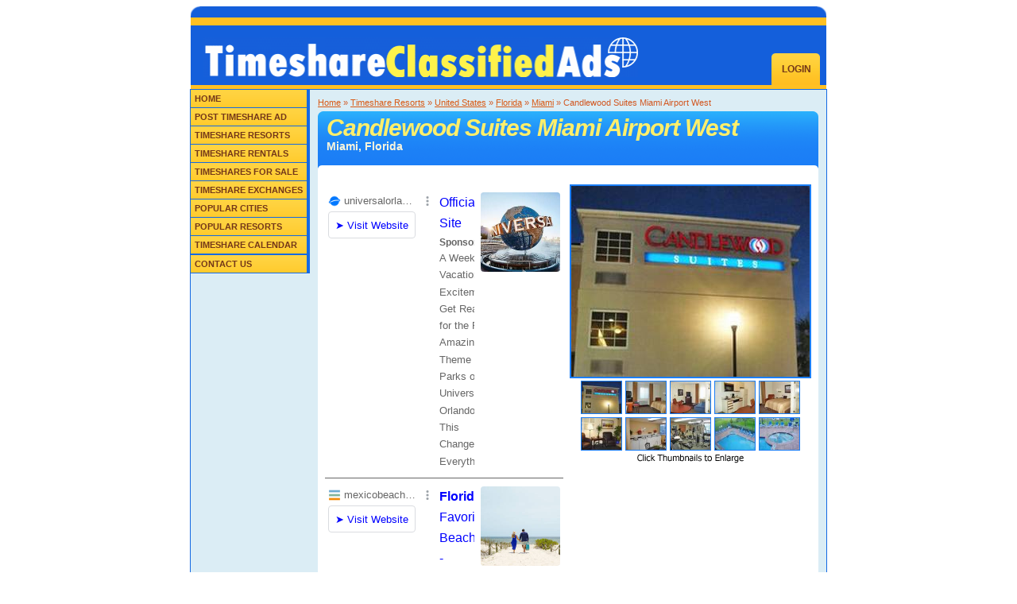

--- FILE ---
content_type: text/html
request_url: http://www.timeshareclassifiedads.com/united-states/florida/miami/candlewood-suites-miami-airport-west/
body_size: 38225
content:

<html>
<head>
<title>Candlewood Suites Miami Airport West&nbsp;Miami&nbsp;Florida Timeshare Rentals&nbsp;Timeshares for Rent</title>
<meta name="description" content="Discounted Candlewood Suites Miami Airport West rentals, resales and exchange opportunities in Miami, Florida.">
<meta name="keywords" content="Candlewood Suites Miami Airport West, Miami, Florida, timeshare, time share, timeshares,  timeshare rentals, timeshares for rent">
<link href="http://www.timeshareclassifiedads.com/includes/style.css" rel="stylesheet" type="text/css" />

<script language="Javascript" type="text/javascript">
<!--
	function show_hide_rentals() {
			document.getElementById("RentalsTab").style.backgroundImage = 'url(http://www.timeshareclassifiedads.com/images/tab-bg.gif)';
			document.getElementById("RentalsTab").style.borderBottom = '1px solid #FFFFFF';
			document.getElementById("RentalsTab").style.borderTop = '7px solid #DCDBC8';
			document.getElementById("RentalsFont").style.color = '#733719';
			document.getElementById("ResalesTab").style.backgroundImage = 'url(http://www.timeshareclassifiedads.com/images/tab2-bg.gif)';
			document.getElementById("ResalesTab").style.borderBottom = '1px solid #DCDBC8';
			document.getElementById("ResalesTab").style.borderTop = '1px solid #DCDBC8';			
			document.getElementById("ResalesFont").style.color = '#C0C0C0';			
			document.getElementById("ExchangesTab").style.backgroundImage = 'url(http://www.timeshareclassifiedads.com/images/tab2-bg.gif)';
			document.getElementById("ExchangesTab").style.borderBottom = '1px solid #DCDBC8';
			document.getElementById("ExchangesTab").style.borderTop = '1px solid #DCDBC8';			
			document.getElementById("ExchangesFont").style.color = '#C0C0C0';			
			document.getElementById("Rentals").style.display = '';
			document.getElementById("Resales").style.display = 'none';
			document.getElementById("Exchanges").style.display = 'none';
	}
	
	function show_hide_resales() {
			document.getElementById("RentalsTab").style.backgroundImage = 'url(http://www.timeshareclassifiedads.com/images/tab2-bg.gif)';
			document.getElementById("RentalsTab").style.borderBottom = '1px solid #DCDBC8';
			document.getElementById("RentalsTab").style.borderTop = '1px solid #DCDBC8';			
			document.getElementById("RentalsFont").style.color = '#C0C0C0';			
			document.getElementById("ResalesTab").style.backgroundImage = 'url(http://www.timeshareclassifiedads.com/images/tab-bg.gif)';
			document.getElementById("ResalesTab").style.borderBottom = '1px solid #FFFFFF';
			document.getElementById("ResalesTab").style.borderTop = '7px solid #DCDBC8';			
			document.getElementById("ResalesFont").style.color = '#733719';			
			document.getElementById("ExchangesTab").style.backgroundImage = 'url(http://www.timeshareclassifiedads.com/images/tab2-bg.gif)';
			document.getElementById("ExchangesTab").style.borderBottom = '1px solid #DCDBC8';
			document.getElementById("ExchangesTab").style.borderTop = '1px solid #DCDBC8';			
			document.getElementById("ExchangesFont").style.color = '#C0C0C0';				
			document.getElementById("Rentals").style.display = 'none';
			document.getElementById("Resales").style.display = '';
			document.getElementById("Exchanges").style.display = 'none';
	}
	
	function show_hide_exchanges() {
			document.getElementById("RentalsTab").style.backgroundImage = 'url(http://www.timeshareclassifiedads.com/images/tab2-bg.gif)';
			document.getElementById("RentalsTab").style.borderBottom = '1px solid #DCDBC8';
			document.getElementById("RentalsTab").style.borderTop = '1px solid #DCDBC8';			
			document.getElementById("RentalsFont").style.color = '#C0C0C0';			
			document.getElementById("ResalesTab").style.backgroundImage = 'url(http://www.timeshareclassifiedads.com/images/tab2-bg.gif)';
			document.getElementById("ResalesTab").style.borderBottom = '1px solid #DCDBC8';
			document.getElementById("ResalesTab").style.borderTop = '1px solid #DCDBC8';			
			document.getElementById("ResalesFont").style.color = '#C0C0C0';
			document.getElementById("ExchangesTab").style.backgroundImage = 'url(http://www.timeshareclassifiedads.com/images/tab-bg.gif)';
			document.getElementById("ExchangesTab").style.borderBottom = '1px solid #FFFFFF';
			document.getElementById("ExchangesTab").style.borderTop = '7px solid #DCDBC8';			
			document.getElementById("ExchangesFont").style.color = '#733719';	
			document.getElementById("Rentals").style.display = 'none';
			document.getElementById("Resales").style.display = 'none';
			document.getElementById("Exchanges").style.display = '';
	}	
	
	function show_hide_map(tblid, show) {
		if (tbl = document.getElementById(tblid)) {
			if (null == show) show = tbl.style.display == 'none';
			tbl.style.display = (show ? '' : 'none');
			document.getElementById('MapWording').firstChild.data = (show ? 'Hide Map' : 'Display on Map');
		}			
	}	
	
//!-->
</script> 

 
<script language="Javascript">
<!--   
     
function findImage(imgName) { //v3.0
	var img = null;	
	if(document.getElementById) {
		img = document.getElementById(imgName);
	}
	if(!img) {
		img = document[imgName];
	}
	if(!img && document.all) {
		img = document.all[imgName];
	}  
	return img;
}

function swapImage(imageName,imageSrc) { //v3.0
	var img = findImage(imageName);
	if(img) {
		img.src = imageSrc;
	}
}
// -->
</script>  


<script language="javascript">
function PostReview(addr) {
	newWindow = window.open(addr,'popup','toolbar=no,location=no,directories=no,status=no,menubar=no,scrollbars=no,resizable=no,width=500,height=200')
	newWindow.focus()
}
</script>

	<style type="text/css">
	
	/* Don't delete anything below here */
	.dhtmlgoodies_contentBox{
		border:1px solid #106BE7;
		height:0px;
		visibility:hidden;
		position:absolute;
		background-color:#E2F7FA;
		overflow:hidden;
		padding:2px;
		width:615px;
				
	}
	.dhtmlgoodies_content{
		position:relative;		
		font-family: Trebuchet MS, Lucida Sans Unicode, Arial, sans-serif;
		width:100%;
		font-size:0.8em;
		
	}


	</style>
	<script type="text/javascript">
	
	var slideDownInitHeight = new Array();
	var slidedown_direction = new Array();

	var slidedownActive = false;
	var contentHeight = false;
	var slidedownSpeed = 3; 	// Higher value = faster script
	var slidedownTimer = 7;	// Lower value = faster script
	function slidedown_showHide(boxId)
	{
		if(!slidedown_direction[boxId])slidedown_direction[boxId] = 1;
		if(!slideDownInitHeight[boxId])slideDownInitHeight[boxId] = 0;
		
		if(slideDownInitHeight[boxId]==0)slidedown_direction[boxId]=slidedownSpeed; else slidedown_direction[boxId] = slidedownSpeed*-1;
		
		slidedownContentBox = document.getElementById(boxId);
		var subDivs = slidedownContentBox.getElementsByTagName('DIV');
		for(var no=0;no<subDivs.length;no++){
			if(subDivs[no].className=='dhtmlgoodies_content')slidedownContent = subDivs[no];	
		}

		contentHeight = slidedownContent.offsetHeight;
	
		slidedownContentBox.style.visibility='visible';
		slidedownActive = true;
		slidedown_showHide_start(slidedownContentBox,slidedownContent);
	}
	function slidedown_showHide_start(slidedownContentBox,slidedownContent)
	{

		if(!slidedownActive)return;
		slideDownInitHeight[slidedownContentBox.id] = slideDownInitHeight[slidedownContentBox.id]/1 + slidedown_direction[slidedownContentBox.id];
		if(slideDownInitHeight[slidedownContentBox.id] <= 0){
			slidedownActive = false;	
			slidedownContentBox.style.visibility='hidden';
			slideDownInitHeight[slidedownContentBox.id] = 0;
		}
		if(slideDownInitHeight[slidedownContentBox.id]>contentHeight){
			slidedownActive = false;	
		}
		slidedownContentBox.style.height = slideDownInitHeight[slidedownContentBox.id] + 'px';
		slidedownContent.style.top = slideDownInitHeight[slidedownContentBox.id] - contentHeight + 'px';

		setTimeout('slidedown_showHide_start(document.getElementById("' + slidedownContentBox.id + '"),document.getElementById("' + slidedownContent.id + '"))',slidedownTimer);	// Choose a lower value than 10 to make the script move faster
	}
	
	function setSlideDownSpeed(newSpeed)
	{
		slidedownSpeed = newSpeed;
		
	}
	</script>	
<script type="text/javascript" charset="utf-8">
  (function(G,o,O,g,L,e){G[g]=G[g]||function(){(G[g]['q']=G[g]['q']||[]).push(
   arguments)},G[g]['t']=1*new Date;L=o.createElement(O),e=o.getElementsByTagName(
   O)[0];L.async=1;L.src='//www.google.com/adsense/search/async-ads.js';
  e.parentNode.insertBefore(L,e)})(window,document,'script','_googCsa');
</script>

<script type="text/javascript" src="http://maps.google.com/maps/api/js?sensor=false"></script>
<script type="text/javascript"> 
  var rentalprop = new google.maps.LatLng(25.799713, -80.339686);
  var marker;
  var image;
  var map;
  var shadow;
  var shape; 
  function initialize() {
    var mapOptions = {
      zoom: 13,
      mapTypeId: google.maps.MapTypeId.ROADMAP,
      center: rentalprop
    }; 
    map = new google.maps.Map(document.getElementById("map_canvas"),
            mapOptions);
marker = new google.maps.Marker({
  draggable: false,
  raiseOnDrag: false,
  icon: 'http://www.timeshareclassifiedads.com/images/MapIcon.png',
  shape: shape,
  map: map,
  position: rentalprop
});
}
</script>

</head>
<body onLoad="initialize()">


<div align="center">
	<table border="0" width="800" cellpadding="0" bgcolor="#145FDB" style="border-collapse: collapse">
		<tr>
			<td bgcolor="#FFFFFF" align="right" valign="top">
			<img border="0" src="http://www.timeshareclassifiedads.com/images/header-top-left.gif" width="14" height="14"></td>
			<td bgcolor="#145FDB" width="800"></td>
			<td bgcolor="#FFFFFF" align="left" valign="top">
			<img border="0" src="http://www.timeshareclassifiedads.com/images/header-top-right.gif" width="14" height="14"></td>
		</tr>		
		<tr>
			<td height="10" colspan="3" bgcolor="#FFC023"></td>
		</tr>

			<table width="800" cellspacing="0" cellpadding="0" bgcolor="#145FDB">	
			<tr>
				<td style="padding-left: 15px; padding-top:15px; padding-bottom:10px" rowspan="2">
				<a href="http://www.timeshareclassifiedads.com/">
				<img alt="Timeshare Classified Ads" src="http://www.timeshareclassifiedads.com/images/TimeshareLogo.gif" width="548" border="0"></a></td>
				<td colspan="4" height="35">&nbsp;</td>
			</tr>
			<tr>
				<td align="right" valign="bottom" height="40"><img border="0" src="http://www.timeshareclassifiedads.com/images/nav-left.gif" width="7" height="40"></td>
				<td class="headercenter" height="40" background="http://www.timeshareclassifiedads.com/images/nav-bg.gif">
				<p align="center"><a href="http://www.timeshareclassifiedads.com/ssl/member-login.asp">Login</a></td>
				<td align="left" valign="bottom" height="40"><img border="0" src="http://www.timeshareclassifiedads.com/images/nav-right.gif" width="6" height="40"></td>
				<td height="40">&nbsp;</td>
			</tr>
			<tr>
				<td height="5" colspan="5" bgcolor="#FFC023"></td>
			</tr>
			</table>
	</table>
</div>
<script type="text/javascript">

  var _gaq = _gaq || [];
  _gaq.push(['_setAccount', 'UA-17392727-1']);
  _gaq.push(['_trackPageview']);

  (function() {
    var ga = document.createElement('script'); ga.type = 'text/javascript'; ga.async = true;
    ga.src = ('https:' == document.location.protocol ? 'https://ssl' : 'http://www') + '.google-analytics.com/ga.js';
    var s = document.getElementsByTagName('script')[0]; s.parentNode.insertBefore(ga, s);
  })();

</script>

<div id="main">
<div align="center">
<table border="0" width="800" id="table1" cellpadding="0" cellspacing="0" style="border-left: 1px solid #1469E3; border-right: 1px solid #1469E3; border-top-width: 1px; border-bottom-width: 1px">
	<tr>
		<td colspan="2" height="1" bgcolor="#1469E3"></td>
	</tr>
	<tr>
		<td rowspan="2" bgcolor="#DBEDF5" valign="top">
<table border="0" width="145" cellspacing="0" cellpadding="0">
<tr>
<td class="nav" nowrap><a href="http://www.timeshareclassifiedads.com">Home</a></td>
<td rowspan="98" bgcolor="#1469E3" width="2">&nbsp;</td>
</tr>
<tr>
<td height="1" bgcolor="#1469E3" nowrap></td>
</tr>
<tr>
<td class="nav" nowrap>
<a href="http://www.timeshareclassifiedads.com/ssl/post.asp">Post Timeshare Ad</a></td>
</tr>
<tr>
<td height="1" bgcolor="#1469E3" nowrap></td>
</tr>	
<tr>
<td class="nav" nowrap>
<a href="http://www.timeshareclassifiedads.com/resorts.asp">Timeshare Resorts</a>
</td>
</tr>
<tr>
<td height="1" bgcolor="#1469E3" nowrap></td>
</tr>
<tr>
<td class="nav" nowrap>
<a href="http://www.timeshareclassifiedads.com/timeshare-rentals.asp">Timeshare Rentals</a></td>
</tr>
<tr>
<td height="1" bgcolor="#1469E3" nowrap></td>
</tr>
<tr>
<td class="nav" nowrap>
<a href="http://www.timeshareclassifiedads.com/timeshares-for-sale.asp">Timeshares for Sale</a></td>
</tr>
<tr>
<td height="1" bgcolor="#1469E3" nowrap></td>
</tr>
<tr>
<td class="nav" nowrap>
<a href="http://www.timeshareclassifiedads.com/timeshare-exchanges.asp">Timeshare Exchanges</a></td>
</tr>
<tr>
<td height="1" bgcolor="#1469E3" nowrap></td>
</tr>
<tr>
<td class="nav" nowrap>
<a href="http://www.timeshareclassifiedads.com/cities.asp">Popular Cities</a></td>
</tr>
<tr>
<td height="1" bgcolor="#1469E3" nowrap></td>
</tr>
<tr>
<td class="nav" nowrap>
<a href="http://www.timeshareclassifiedads.com/popular-resorts.asp">Popular Resorts</a></td>
</tr>
<tr>
<td height="1" bgcolor="#1469E3" nowrap></td>
</tr>	
<tr>
<td class="nav" nowrap>
<a href="http://www.timeshareclassifiedads.com/timeshare-calendar.asp">Timeshare Calendar</a></td>
</tr>
<tr>
<td height="1" bgcolor="#1469E3" nowrap></td>
</tr>
<tr>
<td height="1" bgcolor="#1469E3" nowrap></td>
</tr>	
<tr>
<td class="nav" nowrap>
<a href="http://www.timeshareclassifiedads.com/contactus.asp">Contact Us</a></td>
</tr>
<tr>
<td height="1" bgcolor="#1469E3"></td>
</tr>							
</table></td>
		<td bgcolor="#DBEDF5" width="100%" style="padding: 10px; border-left-width:1px; border-top-width:1px; border-bottom-width:1px" valign="top">
		<div align="center">
		<table border="0" id="table2" style="border-collapse: collapse" cellpadding="0" width="630">
			<tr class="here">
				<td bgcolor="#DBEDF5" style="padding-bottom: 5px" colspan="6">
				
						<a href="http://www.timeshareclassifiedads.com">Home</a> � <a href="http://www.timeshareclassifiedads.com/resorts.asp">Timeshare Resorts</a> � <a href="http://www.timeshareclassifiedads.com/united-states/">United States</a> � <a href="http://www.timeshareclassifiedads.com/united-states/florida/">Florida</a> � <a href="http://www.timeshareclassifiedads.com/united-states/florida/miami/">Miami</a> � Candlewood Suites Miami Airport West				
				</td>
			</tr>
			<tr>
				<td bgcolor="#FFFFFF" colspan="4">
				<h1>Candlewood Suites Miami Airport West
				<span>Miami, Florida</span></h1></td>
			</tr>
			
<style type="text/css">
.opacityit img{
filter:progid:DXImageTransform.Microsoft.Alpha(opacity=40);
-moz-opacity: 0.4;
border: 1px solid #1B7EF6;
}

.opacityit:hover img{
filter:progid:DXImageTransform.Microsoft.Alpha(opacity=100);
-moz-opacity: 1;
border: 1px solid #FFD03B;
}
</style>			

			<tr>
				<td bgcolor="#FFFFFF" align="left" width="1" valign="bottom">
				<img border="0" src="http://www.timeshareclassifiedads.com/images/title-fade-bg.gif" width="1" height="165"></td>
				<td bgcolor="#FFFFFF" align="center" valign="top" width="250">
				<p align="left"><div id="adblock1"></div>				
				
<script type="text/javascript" charset="utf-8"> 
var pageOptions = { 
  'pubId' : 'pub-1826354765175773',
  'query' : 'florida timeshares', 
  'channel' : '0779000960',
  'linkTarget' : '_blank'
};
 
var adblock1 = { 
  'container' : 'adblock1',
  'minTop' : '3',
  'colorAdSeparator' : '#6488BC',
  'width' : '300',
  'lines' : '2',
  'fontFamily' : 'verdana',
  'fontSizeTitle' : '16px',
  'fontSizeDescription' : '13px',
  'fontSizeDomainLink' : '13px',
  'colorTitleLink' : 'blue',
  'colorText' : '#666666',
  'colorDomainLink' : '#666666',
  'rightHandAttribution': 'true'
};


_googCsa('ads', pageOptions, adblock1);
</script></td>
		
				
				<td bgcolor="#FFFFFF" align="center" valign="top">
				<img style="border:2px solid #1B7EF6; " id="MainImage" border="0" alt="Candlewood Suites Miami Airport West" src="http://www.timeshareclassifiedads.com/resort-images/73_1.jpg">
				
					<table>
						<tr>
							<td><a class="opacityit" href="javascript:swapImage('MainImage','http://www.timeshareclassifiedads.com/resort-images/73_1.jpg');"><img border="0" src="http://www.timeshareclassifiedads.com/resort-images/73_1_small.jpg" width="50" height="40"></a></td>
						
							<td><a class="opacityit" href="javascript:swapImage('MainImage','http://www.timeshareclassifiedads.com/resort-images/73_2.jpg');"><img border="0" src="http://www.timeshareclassifiedads.com/resort-images/73_2_small.jpg" width="50" height="40"></a></td>
						
							<td><a class="opacityit" href="javascript:swapImage('MainImage','http://www.timeshareclassifiedads.com/resort-images/73_3.jpg');"><img border="0" src="http://www.timeshareclassifiedads.com/resort-images/73_3_small.jpg" width="50" height="40"></a></td>
						
							<td><a class="opacityit" href="javascript:swapImage('MainImage','http://www.timeshareclassifiedads.com/resort-images/73_4.jpg');"><img border="0" src="http://www.timeshareclassifiedads.com/resort-images/73_4_small.jpg" width="50" height="40"></a></td>
						
							<td><a class="opacityit" href="javascript:swapImage('MainImage','http://www.timeshareclassifiedads.com/resort-images/73_5.jpg');"><img border="0" src="http://www.timeshareclassifiedads.com/resort-images/73_5_small.jpg" width="50" height="40"></a></td>
						
						</tr>
						
					
						<tr>
							<td><a class="opacityit" href="javascript:swapImage('MainImage','http://www.timeshareclassifiedads.com/resort-images/73_6.jpg');"><img border="0" src="http://www.timeshareclassifiedads.com/resort-images/73_6_small.jpg" width="50" height="40"></a></td>
						
							<td><a class="opacityit" href="javascript:swapImage('MainImage','http://www.timeshareclassifiedads.com/resort-images/73_7.jpg');"><img border="0" src="http://www.timeshareclassifiedads.com/resort-images/73_7_small.jpg" width="50" height="40"></a></td>
						
							<td><a class="opacityit" href="javascript:swapImage('MainImage','http://www.timeshareclassifiedads.com/resort-images/73_8.jpg');"><img border="0" src="http://www.timeshareclassifiedads.com/resort-images/73_8_small.jpg" width="50" height="40"></a></td>
						
							<td><a class="opacityit" href="javascript:swapImage('MainImage','http://www.timeshareclassifiedads.com/resort-images/73_9.jpg');"><img border="0" src="http://www.timeshareclassifiedads.com/resort-images/73_9_small.jpg" width="50" height="40"></a></td>
						
							<td><a class="opacityit" href="javascript:swapImage('MainImage','http://www.timeshareclassifiedads.com/resort-images/73_10.jpg');"><img border="0" src="http://www.timeshareclassifiedads.com/resort-images/73_10_small.jpg" width="50" height="40"></a></td>
						
						</tr>
					
					</table>
					<img border="0" src="http://www.timeshareclassifiedads.com//images/resort-enlarge.jpg">
				
				</td>
		
				
				<td bgcolor="#FFFFFF" align="right" valign="bottom">
				<img border="0" src="http://www.timeshareclassifiedads.com/images/title-fade-bg.gif" width="1" height="165"></td>
			</tr>
				
			<tr>
				<td align="center" width="1">
				<img border="0" src="http://www.timeshareclassifiedads.com/images/title-bg-bottom-left.gif" width="5" height="11"></td>
				<td align="center" width="100%" background="http://www.timeshareclassifiedads.com/images/title-bg-bottom-center.gif" bgcolor="#FFFFFF" colspan="2"></td>
				<td align="right" width="1">
				<img border="0" src="http://www.timeshareclassifiedads.com/images/title-bg-bottom-right.gif" width="5" height="11"></td>
			</tr>
			</table>
		</div>
		</td>
	</tr>
	<tr>
		<td bgcolor="#DBEDF5" width="100%" style="padding-bottom: 10px">
		<div align="center">
			<table class="content" border="0" width="630" id="table4" bgcolor="#FFFFFF" cellpadding="0" style="border-collapse: collapse">
				<tr>
					<td>
					<img border="0" src="http://www.timeshareclassifiedads.com/images/content-bg-top-left.gif" width="5" height="11"></td>
					<td background="http://www.timeshareclassifiedads.com/images/content-bg-top-center.gif" colspan="2"></td>
					<td>
					<img border="0" src="http://www.timeshareclassifiedads.com/images/content-bg-top-right.gif" width="5" height="11"></td>
				</tr>
				<tr>
					<td rowspan="7" background="http://www.timeshareclassifiedads.com/images/content-bg-fade-left.gif">
					</td>
					<td style="padding-left:5px; padding-right:5px; padding-top:5px" bgcolor="#E2F7FA" nowrap>
					<img border="0" src="http://www.timeshareclassifiedads.com/images/resort-info.gif" width="105" height="26"></td>
					


					
					
					
					<td style="padding: 5px" bgcolor="#E2F7FA">&nbsp;
					</td>
					<td rowspan="7" background="http://www.timeshareclassifiedads.com/images/content-bg-fade-right.gif"></td>
				</tr>
				<tr>
					<td style="padding-left:5px; padding-right:5px; padding-bottom:5px" bgcolor="#E2F7FA" nowrap><b>Candlewood Suites Miami Airport West<br>8855 NW 27th Street<br>Miami, Florida&nbsp;33146
					<br><br>
					</b>
					Check-In: 
					Saturday																																	
					<br>
					Check-In Time: 3:00 PM<br>Exchange Affiliation: <a href="http://www.timeshareclassifiedads.com/companies/rci-resorts/">RCI</a>
<div>
	<div id="dhtmlgoodies_control"><a href="#" onClick="slidedown_showHide('box1');show_hide_map('Map');return false;"><span id="MapWording"><br>Display on Map</span></a></div>
	<div class="dhtmlgoodies_contentBox" id="box1">
		<div class="dhtmlgoodies_content" id="subBox1">
			<!-- slide down content goes here -->
			<div id="map_canvas" style="width: 619px; height: 350px;">map div</div>

			<!-- End slide down content -->
		</div>
	</div>
</div>
<script type="text/javascript">
setSlideDownSpeed(4);
                    </script>					
					
					</b>
					
					</td>
					


					
					
					
					<td style="padding: 5px" bgcolor="#E2F7FA" valign="top">
					<p align="right">
					
						<img border="0" alt="Member of RCI" src="http://www.timeshareclassifiedads.com/images/RCI.gif" width="51" height="16"><br>
					
					</td>
				</tr>
				<tr>
					<td id="Map" style="display:none" style="padding: 5px" bgcolor="#E2F7FA" colspan="2" height="350">
					</td>
				</tr>				
				<tr>
					<td style="padding: 5px" bgcolor="#E2F7FA" colspan="2">
					<br>
					<img border="0" src="http://www.timeshareclassifiedads.com/images/description.gif" width="107" height="26"><br>Experience the conveniences of a hotel with the amenities and privacy of a corporate apartment--truly the best of both worlds. Candlewood Suites Miami, an all-suite hotel with fully equipped kitchens is centrally located minutes from Miami International Airport with easy access to the City of Doral, Downtown Miami, Coral Gables, Kendall, Miami Springs and Medley. This hotel is minutes from excellent shopping and an assortment of dining and entertainment venues as well as US Southern Command, Florida International University and Jackson Memorial Medical Center.<br><br>
					<a href="#Reviews">Read Reviews of Candlewood Suites Miami Airport West</a></td>
				</tr>
				
			
				
				<tr>
					<td style="padding: 5px" bgcolor="#E2F7FA" colspan="2">
					<br>
					<img border="0" src="http://www.timeshareclassifiedads.com/images/amenities.gif" width="242" height="26"><table border="0" width="100%" cellspacing="0" cellpadding="0" id="table7">

	
			<tr class="content">
		
		<td width="25%" nowrap>A/C</td>
		
		<td width="25%" nowrap>Beach</td>
		
		<td width="25%" nowrap>Boating</td>
		
		<td width="25%" nowrap>Carpet</td>
		
			<tr class="content">
		
		<td width="25%" nowrap>Casino/Gambling</td>
		
		<td width="25%" nowrap>Dishwasher</td>
		
		<td width="25%" nowrap>Elevator</td>
		
		<td width="25%" nowrap>Excercise Equipment</td>
		
			<tr class="content">
		
		<td width="25%" nowrap>Fishing</td>
		
		<td width="25%" nowrap>Golf Course</td>
		
		<td width="25%" nowrap>Grocery Store</td>
		
		<td width="25%" nowrap>Health Club</td>
		
			<tr class="content">
		
		<td width="25%" nowrap>Kitchen</td>
		
		<td width="25%" nowrap>Laundry Facility</td>
		
		<td width="25%" nowrap>Medical Facility</td>
		
		<td width="25%" nowrap>Microwave</td>
		
			<tr class="content">
		
		<td width="25%" nowrap>Outdoor Pool</td>
		
		<td width="25%" nowrap>Restaurant</td>
		
		<td width="25%" nowrap>Telephone</td>
		
		<td width="25%" nowrap>Wheelchair Accessible</td>
		
			<tr class="content">
		
		<td width="25%" nowrap>Whirlpool Spa/Hot Tub</td>
		
		<td width="25%" nowrap>&nbsp;</td>
		<td width="25%" nowrap>&nbsp;</td>
		<td width="25%" nowrap>&nbsp;</td>
		
	</tr>
	</table>
	</td>
</tr>
				
				<tr>
					<td style="padding: 5px" bgcolor="#E2F7FA" colspan="2">
					<table border="0" width="100%" id="table8" cellspacing="0" cellpadding="0">
						<tr class="content">
							<td width="100%" colspan="3">&nbsp;
							</td>
						</tr>
						<tr class="content">
							<td width="33%">
							<img border="0" src="http://www.timeshareclassifiedads.com/images/high-season.gif" width="118" height="27"></td>
						</tr>
						<tr class="content">
							<td width="33%">Week 1 through 53</td>
						</tr>
						<tr class="content">
							
						</tr>
						<tr class="content">
							
						</tr>
					</table>
					</td>
				</tr>
				
				
				
				<tr>
					<td style="padding: 5px" colspan="2">
					<table class="searchTab" border="0" width="100%" id="table6" style="border-collapse: collapse" cellpadding="0">
					<tr>
						<td width="100%" bgcolor="#F9F5DC" style="border-left:1px solid #DCDBC8; border-right:1px solid #DCDBC8; border-top:1px solid #DCDBC8; " colspan="5" height="8">
						<p align="left">&nbsp;</td>
					</tr>
					<tr>
						<td bgcolor="#F9F5DC" style="border-left:1px solid #DCDBC8; border-bottom:1px solid #DCDBC8; padding-left:5px; padding-top:10px; padding-bottom:10px; border-right-width:1px; border-top-width:1px">
						<p align="center">
						<font color="#733719">
						<b>Display Timeshare Results For:</b></font></td>
						
						<td id="RentalsTab" width="15%" align="center" bgcolor="#F9F5DC" style="border-bottom: 1px solid #FFFFFF; border-left: 1px solid #DCDBC8; border-right: 1px solid #DCDBC8; border-top: 7px solid #DCDBC8" background="http://www.timeshareclassifiedads.com/images/tab-bg.gif">
						<b><a href="javascript:;" onClick="show_hide_rentals()"><font color="#733719"><span id="RentalsFont">Rentals</span></font></a></b></td>
						
						<td id="ResalesTab" width="15%" align="center" bgcolor="#F9F5DC" style="border-bottom: 1px solid #DCDBC8; border-left: 1px solid #DCDBC8; border-right: 1px solid #DCDBC8; border-top: 1px solid #DCDBC8" >
						<b><a href="javascript:;" onClick="show_hide_resales()"><font color="#COCOCO"><span id="ResalesFont">Resales</span></font></a></b></td>
						
						<td id="ExchangesTab" width="15%" align="center" bgcolor="#F9F5DC" style="border-bottom: 1px solid #DCDBC8; border-left: 1px solid #DCDBC8; border-right: 1px solid #DCDBC8; border-top: 1px solid #DCDBC8" >
						<b><a href="javascript:;" onClick="show_hide_exchanges()"><font color="#COCOCO"><span id="ExchangesFont">Exchanges</span></font></a></b></font></td>
						
						<td width="8" align="center" bgcolor="#F9F5DC" style="border-right: 1px solid #DCDBC8; border-bottom: 1px solid #DCDBC8">&nbsp;
						</td>
					</tr>
					<tr>
						<td colspan="5">
						
						<table id="Rentals" style="display:show" width="100%" cellspacing="0" cellpadding="0">
						
							<tr class="content">
								<td style="border-left: 1px solid #DCDBC8; border-right: 1px solid #DCDBC8; border-bottom: 1px solid #DCDBC8; padding-top:3px; padding-bottom:3px" align="center" colspan="8">No timeshare rentals are currently available.</td>
							</tr>
						
						</table>
						
						
						<table id="Resales" style="display:none" width="100%" cellspacing="0" cellpadding="0">
						
							<tr class="content">
								<td style="border-left: 1px solid #DCDBC8; border-right: 1px solid #DCDBC8; border-bottom: 1px solid #DCDBC8; padding-top:3px; padding-bottom:3px" align="center" colspan="8">No timeshares 
								for sale are currently available.</td>
							</tr>
						
						</table>
						
						
						
						<table id="Exchanges" style="display:none" width="100%" cellspacing="0" cellpadding="0">
						
							<tr class="content">
								<td style="border-left: 1px solid #DCDBC8; border-right: 1px solid #DCDBC8; border-bottom: 1px solid #DCDBC8; padding-top:3px; padding-bottom:3px" align="center" colspan="6">No timeshare exchanges are currently available.</td>
							</tr>
						
						</table>												
						</td>
					</tr>
					<tr>
						<td colspan="5">&nbsp;</td>
					</tr>
				</table>

	<table bgcolor="#E2F7FA" width="100%" style="border-top: 4px solid #106BE7">
		<tr>
			<td class="content" style="padding: 5px">
			<img border="0" src="http://www.timeshareclassifiedads.com/images/resort-reviews.gif" width="82" height="24"><a name="Reviews"></a><br>
			
			<a href="javascript:PostReview('http://www.timeshareclassifiedads.com/reviews/review1.asp?ResortID=73')">
			Post a Review of Candlewood Suites Miami Airport West</a><br>&nbsp;
			</td>
		</tr>
								
</table>
											
					
					</td>
				</tr>
				<tr>
					<td align="center" width="1">
					<img border="0" src="http://www.timeshareclassifiedads.com/images/title-bg-bottom-left.gif" width="5" height="11"></td>
					<td align="center" width="100%" background="http://www.timeshareclassifiedads.com/images/title-bg-bottom-center.gif" bgcolor="#FFFFFF" colspan="2"></td>
					<td align="center" width="1">
					<img border="0" src="http://www.timeshareclassifiedads.com/images/title-bg-bottom-right.gif" width="5" height="11"></td>
				</tr>
			</table>
		</div>
		</td>
	</tr>
	<tr>
		<td colspan="2" width="100%" bgcolor="#FFFFFF"></td>
	</tr>
</table>
</div>
</div>
<div align="center">
	<table border="0" width="800" cellpadding="0" style="border-collapse: collapse">
		<tr class="footertop">
			<td height="10" style="border-left:1px solid #145FDB; padding-right: 5px; padding-top: 5px; padding-bottom: 5px">&nbsp;
			</td>
			<td height="10" style="padding-right: 5px; padding-top: 5px; padding-bottom: 5px" width="50%" colspan="2">
			<p align="left">Popular Resorts</td>
			<td height="10" style="padding-right: 5px; padding-top: 5px; padding-bottom: 5px" width="50%" colspan="2">
			<p align="left">Popular Locations</td>
			<td height="10" style="border-right:1px solid #145FDB; padding-right: 5px; padding-top: 5px; padding-bottom: 5px">&nbsp;
			</td>
		</tr>
		<tr class="content">
			<td height="50" bgcolor="#FFFFFF" style="border-left:1px solid #145FDB; border-top-width:1px; border-bottom-width:1px" rowspan="7">&nbsp;
			</td>
			<td height="10" bgcolor="#FFFFFF" style="border-top-width:1px; border-bottom-width:1px" width="25%">
			<a href="http://www.timeshareclassifiedads.com/companies/diamond-resorts/">Diamond Resorts</a></td>
			<td height="10" bgcolor="#FFFFFF" style="border-top-width:1px; border-bottom-width:1px" width="25%">
			<a href="http://www.timeshareclassifiedads.com/companies/palace-resorts/">Palace Resorts</a></td>
			<td height="10" bgcolor="#FFFFFF" style="border-top-width:1px; border-bottom-width:1px" width="25%">
			<a href="http://www.timeshareclassifiedads.com/caribbean/aruba/">Aruba</a></td>
			<td height="10" bgcolor="#FFFFFF" style="border-top-width:1px; border-bottom-width:1px" width="25%">
			<a href="http://www.timeshareclassifiedads.com/united-states/florida/kissimmee/">Kissimmee</a></td>
			<td height="50" bgcolor="#FFFFFF" style="border-right:1px solid #145FDB; border-top-width:1px; border-bottom-width:1px;text-align:center;" rowspan="7">
			</td>
		</tr>
		<tr class="content">
			<td height="10" bgcolor="#FFFFFF" style="border-top-width:1px; border-bottom-width:1px" width="25%">
			<a href="http://www.timeshareclassifiedads.com/companies/disney-vacation-club/">Disney Vacation Club</a></td>
			<td height="10" bgcolor="#FFFFFF" style="border-top-width:1px; border-bottom-width:1px" width="25%">
			<a href="http://www.timeshareclassifiedads.com/rci-resorts/">RCI Resorts</a></td>
			<td height="10" bgcolor="#FFFFFF" style="border-top-width:1px; border-bottom-width:1px" width="25%">
			<a href="http://www.timeshareclassifiedads.com/united-states/missouri/branson/">Branson</a></td>
			<td height="10" bgcolor="#FFFFFF" style="border-top-width:1px; border-bottom-width:1px" width="25%">
			<a href="http://www.timeshareclassifiedads.com/united-states/california/south-lake-tahoe/">Lake Tahoe</a></td>
		</tr>
		<tr class="content">
			<td height="10" bgcolor="#FFFFFF" style="border-top-width:1px; border-bottom-width:1px" width="25%">
			<a href="http://www.timeshareclassifiedads.com/companies/fairfield-resorts/">Fairfield Resorts</a></td>
			<td height="10" bgcolor="#FFFFFF" style="border-top-width:1px; border-bottom-width:1px" width="25%">
			<a href="http://www.timeshareclassifiedads.com/united-states/nevada/las-vegas/tahiti-village/">Tahiti Village</a></td>
			<td height="10" bgcolor="#FFFFFF" style="border-top-width:1px; border-bottom-width:1px" width="25%">
			<a href="http://www.timeshareclassifiedads.com/mexico/west/cabo-san-lucas/">Cabo San Lucas</a></td>
			<td height="10" bgcolor="#FFFFFF" style="border-top-width:1px; border-bottom-width:1px" width="25%">
			<a href="http://www.timeshareclassifiedads.com/united-states/nevada/las-vegas/">Las Vegas</a></td>
		</tr>
		<tr class="content">
			<td height="10" bgcolor="#FFFFFF" style="border-top-width:1px; border-bottom-width:1px" width="25%">
			<a href="http://www.timeshareclassifiedads.com/interval-international/">Interval International</a></td>
			<td height="10" bgcolor="#FFFFFF" style="border-top-width:1px; border-bottom-width:1px" width="25%">
			<a href="http://www.timeshareclassifiedads.com/companies/westgate-resorts/">Westgate Resorts</a></td>
			<td height="10" bgcolor="#FFFFFF" style="border-top-width:1px; border-bottom-width:1px" width="25%">
			<a href="http://www.timeshareclassifiedads.com/mexico/east/cancun/">Cancun</a></td>
			<td height="10" bgcolor="#FFFFFF" style="border-top-width:1px; border-bottom-width:1px" width="25%">
			<a href="http://www.timeshareclassifiedads.com/mexico/west/mazatlan/">Mazatlan</a></td>
		</tr>
		<tr class="content">
			<td height="10" bgcolor="#FFFFFF" style="border-top-width:1px; border-bottom-width:1px" width="25%">
			<a href="http://www.timeshareclassifiedads.com/companies/marriott-vacation-club/">Marriott Vacation Club</a></td>
			<td height="10" bgcolor="#FFFFFF" style="border-top-width:1px; border-bottom-width:1px" width="25%">
			<a href="http://www.timeshareclassifiedads.com/companies/worldmark-by-wyndham/">WorldMark by Wyndham</a></td>
			<td height="10" bgcolor="#FFFFFF" style="border-top-width:1px; border-bottom-width:1px" width="25%">
			<a href="http://www.timeshareclassifiedads.com/united-states/florida/">Florida</a></td>
			<td height="10" bgcolor="#FFFFFF" style="border-top-width:1px; border-bottom-width:1px" width="25%">
			<a href="http://www.timeshareclassifiedads.com/mexico/">Mexico</a></td>
		</tr>
		<tr class="content">
			<td height="10" bgcolor="#FFFFFF" style="border-top-width:1px; border-bottom-width:1px" width="25%">
			<a href="http://www.timeshareclassifiedads.com/orange-lake-resort.asp">Orange Lake Resort</a></td>
			<td height="10" bgcolor="#FFFFFF" style="border-top-width:1px; border-bottom-width:1px" width="25%">
			<a href="http://www.timeshareclassifiedads.com/companies/wyndham-vacation-resorts/">Wyndham Vacation Resorts</a></td>
			<td height="10" bgcolor="#FFFFFF" style="border-top-width:1px; border-bottom-width:1px" width="25%">
			<a href="http://www.timeshareclassifiedads.com/united-states/hawaii/">Hawaii</a></td>
			<td height="10" bgcolor="#FFFFFF" style="border-top-width:1px; border-bottom-width:1px" width="25%">
			<a href="http://www.timeshareclassifiedads.com/united-states/florida/orlando/">Orlando</a></td>
		</tr>
		<tr class="content">
			<td height="10" bgcolor="#FFFFFF" style="border-top-width:1px; border-bottom-width:1px" width="100%" colspan="4">&nbsp;
			</td>
		</tr>
		<tr class="footer">
			<td height="10" colspan="6" bgcolor="#145FDB" style="padding-right: 5px; padding-top: 5px; padding-bottom: 5px">
			<p align="right"><font color="#FFFFFF">
			<a href="http://www.timeshareclassifiedads.com/">
			<font color="#FFFFFF">Timeshares</font></a> </font>&nbsp;|&nbsp;
			<font color="#FFFFFF">
			<a href="http://www.timeshareclassifiedads.com/terms.asp">
			<font color="#FFFFFF">Terms of Use</font></a> </font>&nbsp;|&nbsp;
			<a href="http://www.timeshareclassifiedads.com/privacy-policy.asp">
			<font color="#FFFFFF">Privacy 
			Policy</font></a></td>
		</tr>
		<tr>
			<td bgcolor="#FFFFFF" align="right" valign="top">
			<img border="0" src="http://www.timeshareclassifiedads.com/images/footer-bottom-left.gif" width="13" height="14"></td>
			<td bgcolor="#FFC023" width="800" colspan="4"></td>
			<td bgcolor="#FFFFFF" align="left" valign="top">
			<img border="0" src="http://www.timeshareclassifiedads.com/images/footer-bottom-right.gif" width="13" height="14"></td>
		</tr>
		</table>
</div>

</body>

</html>

--- FILE ---
content_type: text/html; charset=UTF-8
request_url: https://syndicatedsearch.goog/afs/ads?sjk=xuHkxNJgTpSgCCr6c75GjA%3D%3D&channel=0779000960&client=pub-1826354765175773&q=florida%20timeshares&r=m&type=0&oe=UTF-8&ie=UTF-8&fexp=21404%2C17300002%2C17301431%2C17301432%2C17301436%2C17301266%2C72717107&format=p3&ad=a3&nocache=1451768975465660&num=0&output=uds_ads_only&v=3&bsl=10&pac=2&u_his=2&u_tz=0&dt=1768975465662&u_w=1280&u_h=720&biw=1280&bih=720&psw=1280&psh=1538&frm=0&uio=-wi300&cont=adblock1&drt=0&jsid=csa&jsv=858536381&rurl=http%3A%2F%2Fwww.timeshareclassifiedads.com%2Funited-states%2Fflorida%2Fmiami%2Fcandlewood-suites-miami-airport-west%2F
body_size: 13341
content:
<!doctype html><html lang="en"> <head> <style id="ssr-boilerplate">body{-webkit-text-size-adjust:100%; font-family:arial,sans-serif; margin:0;}.div{-webkit-box-flex:0 0; -webkit-flex-shrink:0; flex-shrink:0;max-width:100%;}.span:last-child, .div:last-child{-webkit-box-flex:1 0; -webkit-flex-shrink:1; flex-shrink:1;}.a{text-decoration:none; text-transform:none; color:inherit; display:inline-block;}.span{-webkit-box-flex:0 0; -webkit-flex-shrink:0; flex-shrink:0;display:inline-block; overflow:hidden; text-transform:none;}.img{border:none; max-width:100%; max-height:100%;}.i_{display:-ms-flexbox; display:-webkit-box; display:-webkit-flex; display:flex;-ms-flex-align:start; -webkit-box-align:start; -webkit-align-items:flex-start; align-items:flex-start;box-sizing:border-box; overflow:hidden;}.v_{-webkit-box-flex:1 0; -webkit-flex-shrink:1; flex-shrink:1;}.j_>span:last-child, .j_>div:last-child, .w_, .w_:last-child{-webkit-box-flex:0 0; -webkit-flex-shrink:0; flex-shrink:0;}.l_{-ms-overflow-style:none; scrollbar-width:none;}.l_::-webkit-scrollbar{display:none;}.s_{position:relative; display:inline-block;}.u_{position:absolute; top:0; left:0; height:100%; background-repeat:no-repeat; background-size:auto 100%;}.t_{display:block;}.r_{display:-ms-flexbox; display:-webkit-box; display:-webkit-flex; display:flex;-ms-flex-align:center; -webkit-box-align:center; -webkit-align-items:center; align-items:center;-ms-flex-pack:center; -webkit-box-pack:center; -webkit-justify-content:center; justify-content:center;}.q_{box-sizing:border-box; max-width:100%; max-height:100%; overflow:hidden;display:-ms-flexbox; display:-webkit-box; display:-webkit-flex; display:flex;-ms-flex-align:center; -webkit-box-align:center; -webkit-align-items:center; align-items:center;-ms-flex-pack:center; -webkit-box-pack:center; -webkit-justify-content:center; justify-content:center;}.n_{text-overflow:ellipsis; white-space:nowrap;}.p_{-ms-flex-negative:1; max-width: 100%;}.m_{overflow:hidden;}.o_{white-space:nowrap;}.x_{cursor:pointer;}.y_{display:none; position:absolute; z-index:1;}.k_>div:not(.y_) {display:-webkit-inline-box; display:-moz-inline-box; display:-ms-inline-flexbox; display:-webkit-inline-flex; display:inline-flex; vertical-align:middle;}.k_.topAlign>div{vertical-align:top;}.k_.centerAlign>div{vertical-align:middle;}.k_.bottomAlign>div{vertical-align:bottom;}.k_>span, .k_>a, .k_>img, .k_{display:inline; vertical-align:middle;}.si101:nth-of-type(5n+1) > .si141{border-left: #1f8a70 7px solid;}.rssAttrContainer ~ .si101:nth-of-type(5n+2) > .si141{border-left: #1f8a70 7px solid;}.si101:nth-of-type(5n+3) > .si141{border-left: #bedb39 7px solid;}.rssAttrContainer ~ .si101:nth-of-type(5n+4) > .si141{border-left: #bedb39 7px solid;}.si101:nth-of-type(5n+5) > .si141{border-left: #ffe11a 7px solid;}.rssAttrContainer ~ .si101:nth-of-type(5n+6) > .si141{border-left: #ffe11a 7px solid;}.si101:nth-of-type(5n+2) > .si141{border-left: #fd7400 7px solid;}.rssAttrContainer ~ .si101:nth-of-type(5n+3) > .si141{border-left: #fd7400 7px solid;}.si101:nth-of-type(5n+4) > .si141{border-left: #004358 7px solid;}.rssAttrContainer ~ .si101:nth-of-type(5n+5) > .si141{border-left: #004358 7px solid;}.z_{cursor:pointer;}.si130{display:inline; text-transform:inherit;}.flexAlignStart{-ms-flex-align:start; -webkit-box-align:start; -webkit-align-items:flex-start; align-items:flex-start;}.flexAlignBottom{-ms-flex-align:end; -webkit-box-align:end; -webkit-align-items:flex-end; align-items:flex-end;}.flexAlignCenter{-ms-flex-align:center; -webkit-box-align:center; -webkit-align-items:center; align-items:center;}.flexAlignStretch{-ms-flex-align:stretch; -webkit-box-align:stretch; -webkit-align-items:stretch; align-items:stretch;}.flexJustifyStart{-ms-flex-pack:start; -webkit-box-pack:start; -webkit-justify-content:flex-start; justify-content:flex-start;}.flexJustifyCenter{-ms-flex-pack:center; -webkit-box-pack:center; -webkit-justify-content:center; justify-content:center;}.flexJustifyEnd{-ms-flex-pack:end; -webkit-box-pack:end; -webkit-justify-content:flex-end; justify-content:flex-end;}</style>  <style>.si101{background-color:#ffffff;font-family:verdana,arial,sans-serif;font-size:14px;line-height:20px;padding-bottom:10px;padding-left:4px;padding-right:4px;padding-top:10px;color:#666666;}.si108{margin-top:1px;width:140px;}.si116{height:16px;margin-right:4px;width:16px;}.si31{font-size:13px;color:#666666;width:100%; -ms-flex-negative:1;-webkit-box-flex:1 0; -webkit-flex-shrink:1; flex-shrink:1;}.si31:hover{text-decoration:underline;}.si46{height:100%;}.si40{width:100%; -ms-flex-negative:1;-webkit-box-flex:1 0; -webkit-flex-shrink:1; flex-shrink:1;}.si32{width:100%; -ms-flex-negative:1;-webkit-box-flex:1 0; -webkit-flex-shrink:1; flex-shrink:1;}.si27{font-size:16px;line-height:26px;color:#0000ff;}.si27:hover{text-decoration:underline;}.si38{height:100%;width:100%; -ms-flex-negative:1;-webkit-box-flex:1 0; -webkit-flex-shrink:1; flex-shrink:1;}.si36{max-width:620px;}.si29{font-size:13px;line-height:20px;max-width:600px;color:#666666;}.si34{margin-left:20px;margin-top:3px;}.si39{height:100%;}.si1{margin-left:2px;color:#70757a;}.si2{padding-left:0px;padding-right:3px;}.si11{color:#70757a;}.si14{margin-left:0px;margin-top:1px;}.si15{font-size:13px;color:#0000ff;}.si15:hover{text-decoration:underline;}.si18{color:#0000ff;}.si18:hover{text-decoration:underline;}.si19{color:#70757a;}.si20{font-size:13px;margin-left:2px;color:#70757a;}.si21{border-radius:4px;border:1px solid #DADCE0;font-size:13px;height:100%;line-height:17px;max-height:55px;max-width:117px;margin-top:3px;padding-bottom:4px;padding-left:5px;padding-right:5px;padding-top:5px;color:#0000ff;width:100%; -ms-flex-negative:1;-webkit-box-flex:1 0; -webkit-flex-shrink:1; flex-shrink:1;}.si21:hover{text-decoration:underline;}.si22{padding-bottom:3px;padding-left:3px;padding-right:3px;padding-top:3px;}.si23{height:15px;width:15px;}.si68{padding-left:1px;}.si69{border-radius:4px;max-width:100px;margin-left:8px;}.si70{padding-bottom:14px;padding-left:20px;padding-right:20px;padding-top:0px;}.si71{font-size:16px;line-height:26px;color:#0000ff;}.si71:hover{text-decoration:underline;}.si128{background-color:#666666;height:1px;width:100%; -ms-flex-negative:1;-webkit-box-flex:1 0; -webkit-flex-shrink:1; flex-shrink:1;}div>div.si128:last-child{display:none;}.si130{font-weight:700;}.si149{height:18px;padding-left:0px;width:30px;}.si3{font-size:13px;color:#666666;}.si9{font-size:13px;color:#0000ff;}.si17{font-size:13px;}.si24{color:#666666;}.si25{font-weight:700;font-size:12px;line-height:12px;color:#666666;}.si72{font-size:13px;color:#666666;}.si126{}.y_{font-weight:400;background-color:#ffffff;border:1px solid #dddddd;font-family:sans-serif,arial,sans-serif;font-size:12px;line-height:12px;padding-bottom:5px;padding-left:5px;padding-right:5px;padding-top:5px;color:#666666;}.srLink{}.srLink:hover{text-decoration:underline;}.adBadgeBullet{font-weight:700;padding-left:6px;padding-right:6px;}.si16{padding-left:3px;padding-right:3px;}.sitelinksLeftColumn{padding-right:20px;}.sitelinksRightColumn{padding-left:20px;}.exp-sitelinks-container{padding-top:4px;}.priceExtensionChipsExpandoPriceHyphen{margin-left:5px;}.priceExtensionChipsPrice{margin-left:5px;margin-right:5px;}.promotionExtensionOccasion{font-weight:700;}.promotionExtensionLink{}.promotionExtensionLink:hover{text-decoration:underline;}.si7{padding-bottom:3px;padding-left:6px;padding-right:4px;}.ctdRatingSpacer{width:3px;}</style> <meta content="NOINDEX, NOFOLLOW" name="ROBOTS"> <meta content="telephone=no" name="format-detection"> <meta content="origin" name="referrer"> <title>Ads by Google</title>   </head> <body>  <div id="adBlock">   <div id="ssrad-master" data-csa-needs-processing="1" data-num-ads="3" class="parent_container"><div class="i_ div si135" style="-ms-flex-direction:column; -webkit-box-orient:vertical; -webkit-flex-direction:column; flex-direction:column;-ms-flex-pack:start; -webkit-box-pack:start; -webkit-justify-content:flex-start; justify-content:flex-start;-ms-flex-align:stretch; -webkit-box-align:stretch; -webkit-align-items:stretch; align-items:stretch;" data-ad-container="1"><div id="e1" class="i_ div clicktrackedAd_js si101" style="-ms-flex-direction:row; -webkit-box-orient:horizontal; -webkit-flex-direction:row; flex-direction:row;"><div class="i_ div si108" style="-ms-flex-direction:column; -webkit-box-orient:vertical; -webkit-flex-direction:column; flex-direction:column;-ms-flex-pack:start; -webkit-box-pack:start; -webkit-justify-content:flex-start; justify-content:flex-start;-ms-flex-align:start; -webkit-box-align:start; -webkit-align-items:flex-start; align-items:flex-start;"><div class="i_ div si33" style="-ms-flex-direction:row; -webkit-box-orient:horizontal; -webkit-flex-direction:row; flex-direction:row;-ms-flex-pack:start; -webkit-box-pack:start; -webkit-justify-content:flex-start; justify-content:flex-start;-ms-flex-align:center; -webkit-box-align:center; -webkit-align-items:center; align-items:center;"><a href="https://syndicatedsearch.goog/aclk?sa=L&amp;ai=DChsSEwjukImS-5uSAxXmN9QBHe3IAnoYACICCAEQAxoCb2E&amp;co=1&amp;ase=2&amp;gclid=EAIaIQobChMI7pCJkvubkgMV5jfUAR3tyAJ6EAAYASAAEgLtDfD_BwE&amp;cid=[base64]&amp;cce=2&amp;category=acrcp_v1_37&amp;sig=AOD64_1l5Rw90X4CTQGIR971hfS7DI7lzw&amp;q&amp;nis=4&amp;adurl=https://www.universalorlando.com/web/en/us?__source%3DPS_DHE0X26T4I_5303_NoOfferDEST%26gclsrc%3Daw.ds%26gad_source%3D5%26gad_campaignid%3D106756441" data-nb="11" attributionsrc="" data-set-target="1" target="_top" class="a q_ si116 w_"><img src="https://tpc.googlesyndication.com/simgad/7261904471442652424?sqp=-oaymwEKCCgQKCABUAFYAQ&amp;rs=AOga4qlG7HuV0uHnznbEJSNWPCuLPHdp4g" alt="" loading="lazy" class="img"></a><a class="m_ n_ si31 a" data-lines="1" data-truncate="0" href="https://syndicatedsearch.goog/aclk?sa=L&amp;ai=DChsSEwjukImS-5uSAxXmN9QBHe3IAnoYACICCAEQAxoCb2E&amp;co=1&amp;ase=2&amp;gclid=EAIaIQobChMI7pCJkvubkgMV5jfUAR3tyAJ6EAAYASAAEgLtDfD_BwE&amp;cid=[base64]&amp;cce=2&amp;category=acrcp_v1_37&amp;sig=AOD64_1l5Rw90X4CTQGIR971hfS7DI7lzw&amp;q&amp;nis=4&amp;adurl=https://www.universalorlando.com/web/en/us?__source%3DPS_DHE0X26T4I_5303_NoOfferDEST%26gclsrc%3Daw.ds%26gad_source%3D5%26gad_campaignid%3D106756441" data-nb="1" attributionsrc="" data-set-target="1" target="_top">universalorlando.com</a><div class="i_ div w_" style="-ms-flex-direction:row; -webkit-box-orient:horizontal; -webkit-flex-direction:row; flex-direction:row;-ms-flex-pack:center; -webkit-box-pack:center; -webkit-justify-content:center; justify-content:center;-ms-flex-align:center; -webkit-box-align:center; -webkit-align-items:center; align-items:center;"><a href="https://adssettings.google.com/whythisad?source=afs_3p&amp;reasons=[base64]&amp;hl=en&amp;opi=122715837" data-notrack="true" data-set-target="1" target="_top" class="a q_ si149"><img src="https://www.google.com/images/afs/snowman.png" alt="" loading="lazy" class="img" data-pingback-type="wtac"></a></div></div><div class="i_ div" style="-ms-flex-direction:row; -webkit-box-orient:horizontal; -webkit-flex-direction:row; flex-direction:row;"><div class="i_ div" style="-ms-flex-direction:row; -webkit-box-orient:horizontal; -webkit-flex-direction:row; flex-direction:row;"><a href="https://syndicatedsearch.goog/aclk?sa=L&amp;ai=DChsSEwjukImS-5uSAxXmN9QBHe3IAnoYACICCAEQAxoCb2E&amp;co=1&amp;ase=2&amp;gclid=EAIaIQobChMI7pCJkvubkgMV5jfUAR3tyAJ6EAAYASAAEgLtDfD_BwE&amp;cid=[base64]&amp;cce=2&amp;category=acrcp_v1_37&amp;sig=AOD64_1l5Rw90X4CTQGIR971hfS7DI7lzw&amp;q&amp;nis=4&amp;adurl=https://www.universalorlando.com/web/en/us?__source%3DPS_DHE0X26T4I_5303_NoOfferDEST%26gclsrc%3Daw.ds%26gad_source%3D5%26gad_campaignid%3D106756441" data-nb="8" attributionsrc="" data-set-target="1" target="_top" class="i_ a si21" style="-ms-flex-direction:row; -webkit-box-orient:horizontal; -webkit-flex-direction:row; flex-direction:row;-ms-flex-pack:center; -webkit-box-pack:center; -webkit-justify-content:center; justify-content:center;-ms-flex-align:center; -webkit-box-align:center; -webkit-align-items:center; align-items:center;"><span class="p_ si22 span">➤ Visit Website</span></a></div></div></div><div class="i_ div si46" style="-ms-flex-direction:column; -webkit-box-orient:vertical; -webkit-flex-direction:column; flex-direction:column;"><div class="i_ div si40" style="-ms-flex-direction:row; -webkit-box-orient:horizontal; -webkit-flex-direction:row; flex-direction:row;-ms-flex-pack:start; -webkit-box-pack:start; -webkit-justify-content:flex-start; justify-content:flex-start;-ms-flex-align:stretch; -webkit-box-align:stretch; -webkit-align-items:stretch; align-items:stretch;"><div class="i_ div si32" style="-ms-flex-direction:column; -webkit-box-orient:vertical; -webkit-flex-direction:column; flex-direction:column;-ms-flex-pack:start; -webkit-box-pack:start; -webkit-justify-content:flex-start; justify-content:flex-start;-ms-flex-align:stretch; -webkit-box-align:stretch; -webkit-align-items:stretch; align-items:stretch;"><div class="i_ div si43" style="-ms-flex-direction:column; -webkit-box-orient:vertical; -webkit-flex-direction:column; flex-direction:column;"><a class="p_ si27 a" href="https://syndicatedsearch.goog/aclk?sa=L&amp;ai=DChsSEwjukImS-5uSAxXmN9QBHe3IAnoYACICCAEQAxoCb2E&amp;co=1&amp;ase=2&amp;gclid=EAIaIQobChMI7pCJkvubkgMV5jfUAR3tyAJ6EAAYASAAEgLtDfD_BwE&amp;cid=[base64]&amp;cce=2&amp;category=acrcp_v1_37&amp;sig=AOD64_1l5Rw90X4CTQGIR971hfS7DI7lzw&amp;q&amp;nis=4&amp;adurl=https://www.universalorlando.com/web/en/us?__source%3DPS_DHE0X26T4I_5303_NoOfferDEST%26gclsrc%3Daw.ds%26gad_source%3D5%26gad_campaignid%3D106756441" data-nb="0" attributionsrc="" data-set-target="1" target="_top">Official Site</a></div><div class="i_ div si44" style="-ms-flex-direction:row; -webkit-box-orient:horizontal; -webkit-flex-direction:row; flex-direction:row;"><div class="i_ div si38 v_" style="-ms-flex-direction:column; -webkit-box-orient:vertical; -webkit-flex-direction:column; flex-direction:column;"><div class="i_ div si36 k_ " style="-ms-flex-direction:row; -webkit-box-orient:horizontal; -webkit-flex-direction:row; flex-direction:row;"><div class="i_ div si25 w_" style="-ms-flex-direction:row; -webkit-box-orient:horizontal; -webkit-flex-direction:row; flex-direction:row;"><span class="p_  span">Sponsored</span><span class="p_ adBadgeBullet span">·</span></div><span class="p_ si29 span">A Week of Vacation Excitement - Get Ready for the Four Amazing Theme Parks 
of Universal Orlando. This Changes Everything.</span></div></div></div></div><div class="i_ div si39 w_" style="-ms-flex-direction:row; -webkit-box-orient:horizontal; -webkit-flex-direction:row; flex-direction:row;"><div class="i_ div si69" style="-ms-flex-direction:row; -webkit-box-orient:horizontal; -webkit-flex-direction:row; flex-direction:row;-ms-flex-pack:center; -webkit-box-pack:center; -webkit-justify-content:center; justify-content:center;-ms-flex-align:center; -webkit-box-align:center; -webkit-align-items:center; align-items:center;"><a href="https://syndicatedsearch.goog/aclk?sa=L&amp;ai=DChsSEwjukImS-5uSAxXmN9QBHe3IAnoYACICCAEQBBoCb2E&amp;co=1&amp;ase=2&amp;gclid=EAIaIQobChMI7pCJkvubkgMV5jfUAR3tyAJ6EAAYASABEgJMCvD_BwE&amp;cid=[base64]&amp;cce=2&amp;category=acrcp_v1_37&amp;sig=AOD64_2-cJHpcTrhC2hlpVuiQ3TF6cOmvw&amp;nis=4&amp;adurl=https://www.universalorlando.com/web/en/us?__source%3DPS_DHE0X26T4I_5303_NoOfferDEST%26gclsrc%3Daw.ds%26gad_source%3D5%26gad_campaignid%3D106756441" data-nb="9" attributionsrc="" data-set-target="1" target="_top" aria-hidden="true" tabindex="-1" class="a q_ si102"><img src="https://tpc.googlesyndication.com/simgad/4921146281079273630?sqp=-oaymwEMCMgBEMgBIAFQAVgB&amp;rs=AOga4qnX1mC_-l0Pc4uk-F3I7234p0slbg" alt="" loading="lazy" class="img"></a></div></div></div></div></div><div class="i_ div si128" style="-ms-flex-direction:row; -webkit-box-orient:horizontal; -webkit-flex-direction:row; flex-direction:row;"></div><div id="e3" class="i_ div clicktrackedAd_js si101" style="-ms-flex-direction:row; -webkit-box-orient:horizontal; -webkit-flex-direction:row; flex-direction:row;"><div class="i_ div si108" style="-ms-flex-direction:column; -webkit-box-orient:vertical; -webkit-flex-direction:column; flex-direction:column;-ms-flex-pack:start; -webkit-box-pack:start; -webkit-justify-content:flex-start; justify-content:flex-start;-ms-flex-align:start; -webkit-box-align:start; -webkit-align-items:flex-start; align-items:flex-start;"><div class="i_ div si33" style="-ms-flex-direction:row; -webkit-box-orient:horizontal; -webkit-flex-direction:row; flex-direction:row;-ms-flex-pack:start; -webkit-box-pack:start; -webkit-justify-content:flex-start; justify-content:flex-start;-ms-flex-align:center; -webkit-box-align:center; -webkit-align-items:center; align-items:center;"><a href="https://syndicatedsearch.goog/aclk?sa=L&amp;pf=1&amp;ai=DChsSEwjukImS-5uSAxXmN9QBHe3IAnoYACICCAEQABoCb2E&amp;co=1&amp;ase=2&amp;gclid=EAIaIQobChMI7pCJkvubkgMV5jfUAR3tyAJ6EAAYAiAAEgJPL_D_BwE&amp;cid=[base64]&amp;cce=2&amp;category=acrcp_v1_32&amp;sig=AOD64_2gzn6ECn5wr7k_sJwoB-Ws6TPB2A&amp;q&amp;nis=4&amp;adurl=https://mexicobeach.com/activities/?utm_source%3Dgoogle%26utm_medium%3Dcpc%26utm_campaign%3DMadden%2520google-performancemax%26utm_content%3Dfall_activities%26gad_source%3D5%26gad_campaignid%3D23143029037%26gclid%3DEAIaIQobChMI7pCJkvubkgMV5jfUAR3tyAJ6EAAYAiAAEgJPL_D_BwE" data-nb="11" attributionsrc="" data-set-target="1" target="_top" class="a q_ si116 w_"><img src="https://tpc.googlesyndication.com/simgad/347717494819259998?sqp=-oaymwEKCCAQICABUAFYAQ&amp;rs=AOga4qn18XFVxPzyTbFH3YJgEFb-j668wA" alt="" loading="lazy" class="img"></a><a class="m_ n_ si31 a" data-lines="1" data-truncate="0" href="https://syndicatedsearch.goog/aclk?sa=L&amp;pf=1&amp;ai=DChsSEwjukImS-5uSAxXmN9QBHe3IAnoYACICCAEQABoCb2E&amp;co=1&amp;ase=2&amp;gclid=EAIaIQobChMI7pCJkvubkgMV5jfUAR3tyAJ6EAAYAiAAEgJPL_D_BwE&amp;cid=[base64]&amp;cce=2&amp;category=acrcp_v1_32&amp;sig=AOD64_2gzn6ECn5wr7k_sJwoB-Ws6TPB2A&amp;q&amp;nis=4&amp;adurl=https://mexicobeach.com/activities/?utm_source%3Dgoogle%26utm_medium%3Dcpc%26utm_campaign%3DMadden%2520google-performancemax%26utm_content%3Dfall_activities%26gad_source%3D5%26gad_campaignid%3D23143029037%26gclid%3DEAIaIQobChMI7pCJkvubkgMV5jfUAR3tyAJ6EAAYAiAAEgJPL_D_BwE" data-nb="1" attributionsrc="" data-set-target="1" target="_top">mexicobeach.com</a><div class="i_ div w_" style="-ms-flex-direction:row; -webkit-box-orient:horizontal; -webkit-flex-direction:row; flex-direction:row;-ms-flex-pack:center; -webkit-box-pack:center; -webkit-justify-content:center; justify-content:center;-ms-flex-align:center; -webkit-box-align:center; -webkit-align-items:center; align-items:center;"><a href="https://adssettings.google.com/whythisad?source=afs_3p&amp;reasons=[base64]&amp;hl=en&amp;opi=122715837" data-notrack="true" data-set-target="1" target="_top" class="a q_ si149"><img src="https://www.google.com/images/afs/snowman.png" alt="" loading="lazy" class="img" data-pingback-type="wtac"></a></div></div><div class="i_ div" style="-ms-flex-direction:row; -webkit-box-orient:horizontal; -webkit-flex-direction:row; flex-direction:row;"><div class="i_ div" style="-ms-flex-direction:row; -webkit-box-orient:horizontal; -webkit-flex-direction:row; flex-direction:row;"><a href="https://syndicatedsearch.goog/aclk?sa=L&amp;pf=1&amp;ai=DChsSEwjukImS-5uSAxXmN9QBHe3IAnoYACICCAEQABoCb2E&amp;co=1&amp;ase=2&amp;gclid=EAIaIQobChMI7pCJkvubkgMV5jfUAR3tyAJ6EAAYAiAAEgJPL_D_BwE&amp;cid=[base64]&amp;cce=2&amp;category=acrcp_v1_32&amp;sig=AOD64_2gzn6ECn5wr7k_sJwoB-Ws6TPB2A&amp;q&amp;nis=4&amp;adurl=https://mexicobeach.com/activities/?utm_source%3Dgoogle%26utm_medium%3Dcpc%26utm_campaign%3DMadden%2520google-performancemax%26utm_content%3Dfall_activities%26gad_source%3D5%26gad_campaignid%3D23143029037%26gclid%3DEAIaIQobChMI7pCJkvubkgMV5jfUAR3tyAJ6EAAYAiAAEgJPL_D_BwE" data-nb="8" attributionsrc="" data-set-target="1" target="_top" class="i_ a si21" style="-ms-flex-direction:row; -webkit-box-orient:horizontal; -webkit-flex-direction:row; flex-direction:row;-ms-flex-pack:center; -webkit-box-pack:center; -webkit-justify-content:center; justify-content:center;-ms-flex-align:center; -webkit-box-align:center; -webkit-align-items:center; align-items:center;"><span class="p_ si22 span">➤ Visit Website</span></a></div></div></div><div class="i_ div si46" style="-ms-flex-direction:column; -webkit-box-orient:vertical; -webkit-flex-direction:column; flex-direction:column;"><div class="i_ div si40" style="-ms-flex-direction:row; -webkit-box-orient:horizontal; -webkit-flex-direction:row; flex-direction:row;-ms-flex-pack:start; -webkit-box-pack:start; -webkit-justify-content:flex-start; justify-content:flex-start;-ms-flex-align:stretch; -webkit-box-align:stretch; -webkit-align-items:stretch; align-items:stretch;"><div class="i_ div si32" style="-ms-flex-direction:column; -webkit-box-orient:vertical; -webkit-flex-direction:column; flex-direction:column;-ms-flex-pack:start; -webkit-box-pack:start; -webkit-justify-content:flex-start; justify-content:flex-start;-ms-flex-align:stretch; -webkit-box-align:stretch; -webkit-align-items:stretch; align-items:stretch;"><div class="i_ div si43" style="-ms-flex-direction:column; -webkit-box-orient:vertical; -webkit-flex-direction:column; flex-direction:column;"><a class="p_ si27 a" href="https://syndicatedsearch.goog/aclk?sa=L&amp;pf=1&amp;ai=DChsSEwjukImS-5uSAxXmN9QBHe3IAnoYACICCAEQABoCb2E&amp;co=1&amp;ase=2&amp;gclid=EAIaIQobChMI7pCJkvubkgMV5jfUAR3tyAJ6EAAYAiAAEgJPL_D_BwE&amp;cid=[base64]&amp;cce=2&amp;category=acrcp_v1_32&amp;sig=AOD64_2gzn6ECn5wr7k_sJwoB-Ws6TPB2A&amp;q&amp;nis=4&amp;adurl=https://mexicobeach.com/activities/?utm_source%3Dgoogle%26utm_medium%3Dcpc%26utm_campaign%3DMadden%2520google-performancemax%26utm_content%3Dfall_activities%26gad_source%3D5%26gad_campaignid%3D23143029037%26gclid%3DEAIaIQobChMI7pCJkvubkgMV5jfUAR3tyAJ6EAAYAiAAEgJPL_D_BwE" data-nb="0" attributionsrc="" data-set-target="1" target="_top"><span style='display:inline;text-transform:inherit;' class="si130 span">Florida&#39;s</span> Favorite Beachfront - <span style='display:inline;text-transform:inherit;' class="si130 span">Florida&#39;s</span> Best-Kept Beach</a></div><div class="i_ div si44" style="-ms-flex-direction:row; -webkit-box-orient:horizontal; -webkit-flex-direction:row; flex-direction:row;"><div class="i_ div si38 v_" style="-ms-flex-direction:column; -webkit-box-orient:vertical; -webkit-flex-direction:column; flex-direction:column;"><div class="i_ div si36 k_ " style="-ms-flex-direction:row; -webkit-box-orient:horizontal; -webkit-flex-direction:row; flex-direction:row;"><div class="i_ div si25 w_" style="-ms-flex-direction:row; -webkit-box-orient:horizontal; -webkit-flex-direction:row; flex-direction:row;"><span class="p_  span">Sponsored</span><span class="p_ adBadgeBullet span">·</span></div><span class="p_ si29 span">Experience adventure your way—paddling, fishing, or by simply soaking up 
the sun. Escape the ordinary. Discover white sands, calm waters, and 
endless exploration. Swimming and Boating. Birdwatching. Coastal Seaside 
Lodging. Fishing Charters. Destinations: Mexico Beach, The Unforgettable 
Coast, Gulf of Mexico Beaches.</span></div></div></div></div><div class="i_ div si39 w_" style="-ms-flex-direction:row; -webkit-box-orient:horizontal; -webkit-flex-direction:row; flex-direction:row;"><div class="i_ div si69" style="-ms-flex-direction:row; -webkit-box-orient:horizontal; -webkit-flex-direction:row; flex-direction:row;-ms-flex-pack:center; -webkit-box-pack:center; -webkit-justify-content:center; justify-content:center;-ms-flex-align:center; -webkit-box-align:center; -webkit-align-items:center; align-items:center;"><a href="https://syndicatedsearch.goog/aclk?sa=L&amp;pf=1&amp;ai=DChsSEwjukImS-5uSAxXmN9QBHe3IAnoYACICCAEQAhoCb2E&amp;co=1&amp;ase=2&amp;gclid=EAIaIQobChMI7pCJkvubkgMV5jfUAR3tyAJ6EAAYAiABEgLCfvD_BwE&amp;cid=[base64]&amp;cce=2&amp;category=acrcp_v1_32&amp;sig=AOD64_3PyaicUgT32bd-GxCsm8wnrW16GQ&amp;nis=4&amp;adurl=https://mexicobeach.com/activities/?utm_source%3Dgoogle%26utm_medium%3Dcpc%26utm_campaign%3DMadden%2520google-performancemax%26utm_content%3Dfall_activities%26gad_source%3D5%26gad_campaignid%3D23143029037%26gclid%3DEAIaIQobChMI7pCJkvubkgMV5jfUAR3tyAJ6EAAYAiABEgLCfvD_BwE" data-nb="9" attributionsrc="" data-set-target="1" target="_top" aria-hidden="true" tabindex="-1" class="a q_ si102"><img src="https://tpc.googlesyndication.com/simgad/17363400056286099150?sqp=-oaymwEMCMgBEMgBIAFQAVgB&amp;rs=AOga4qkQTt240ChEVwvhiPNW8h_aHwqjkg" alt="" loading="lazy" class="img"></a></div></div></div></div></div><div class="i_ div si128" style="-ms-flex-direction:row; -webkit-box-orient:horizontal; -webkit-flex-direction:row; flex-direction:row;"></div><div id="e2" class="i_ div clicktrackedAd_js si101" style="-ms-flex-direction:row; -webkit-box-orient:horizontal; -webkit-flex-direction:row; flex-direction:row;"><div class="i_ div si108" style="-ms-flex-direction:column; -webkit-box-orient:vertical; -webkit-flex-direction:column; flex-direction:column;-ms-flex-pack:start; -webkit-box-pack:start; -webkit-justify-content:flex-start; justify-content:flex-start;-ms-flex-align:start; -webkit-box-align:start; -webkit-align-items:flex-start; align-items:flex-start;"><div class="i_ div si33" style="-ms-flex-direction:row; -webkit-box-orient:horizontal; -webkit-flex-direction:row; flex-direction:row;-ms-flex-pack:start; -webkit-box-pack:start; -webkit-justify-content:flex-start; justify-content:flex-start;-ms-flex-align:center; -webkit-box-align:center; -webkit-align-items:center; align-items:center;"><a href="https://syndicatedsearch.goog/aclk?sa=L&amp;ai=DChsSEwjukImS-5uSAxXmN9QBHe3IAnoYACICCAEQARoCb2E&amp;co=1&amp;ase=2&amp;gclid=EAIaIQobChMI7pCJkvubkgMV5jfUAR3tyAJ6EAAYAyAAEgI1hvD_BwE&amp;cid=[base64]&amp;cce=2&amp;category=acrcp_v1_32&amp;sig=AOD64_1XqZ-1noAvoUnZWbmAgCJ0HN1LAQ&amp;q&amp;nis=4&amp;adurl=https://www.redweek.com/timeshare-companies/marriott-vacation-club/resort-directory?gad_source%3D5%26gad_campaignid%3D23228766399" data-nb="11" attributionsrc="" data-set-target="1" target="_top" class="a q_ si116 w_"><img src="https://tpc.googlesyndication.com/simgad/7266558096212997519?sqp=-oaymwEKCCgQKCABUAFYAQ&amp;rs=AOga4qmxtxG4LMF079Ft8O7vcygT_rGP9A" alt="" loading="lazy" class="img"></a><a class="m_ n_ si31 a" data-lines="1" data-truncate="0" href="https://syndicatedsearch.goog/aclk?sa=L&amp;ai=DChsSEwjukImS-5uSAxXmN9QBHe3IAnoYACICCAEQARoCb2E&amp;co=1&amp;ase=2&amp;gclid=EAIaIQobChMI7pCJkvubkgMV5jfUAR3tyAJ6EAAYAyAAEgI1hvD_BwE&amp;cid=[base64]&amp;cce=2&amp;category=acrcp_v1_32&amp;sig=AOD64_1XqZ-1noAvoUnZWbmAgCJ0HN1LAQ&amp;q&amp;nis=4&amp;adurl=https://www.redweek.com/timeshare-companies/marriott-vacation-club/resort-directory?gad_source%3D5%26gad_campaignid%3D23228766399" data-nb="1" attributionsrc="" data-set-target="1" target="_top">redweek.com</a><div class="i_ div w_" style="-ms-flex-direction:row; -webkit-box-orient:horizontal; -webkit-flex-direction:row; flex-direction:row;-ms-flex-pack:center; -webkit-box-pack:center; -webkit-justify-content:center; justify-content:center;-ms-flex-align:center; -webkit-box-align:center; -webkit-align-items:center; align-items:center;"><a href="https://adssettings.google.com/whythisad?source=afs_3p&amp;reasons=[base64]&amp;hl=en&amp;opi=122715837" data-notrack="true" data-set-target="1" target="_top" class="a q_ si149"><img src="https://www.google.com/images/afs/snowman.png" alt="" loading="lazy" class="img" data-pingback-type="wtac"></a></div></div><div class="i_ div" style="-ms-flex-direction:row; -webkit-box-orient:horizontal; -webkit-flex-direction:row; flex-direction:row;"><div class="i_ div" style="-ms-flex-direction:row; -webkit-box-orient:horizontal; -webkit-flex-direction:row; flex-direction:row;"><a href="https://syndicatedsearch.goog/aclk?sa=L&amp;ai=DChsSEwjukImS-5uSAxXmN9QBHe3IAnoYACICCAEQARoCb2E&amp;co=1&amp;ase=2&amp;gclid=EAIaIQobChMI7pCJkvubkgMV5jfUAR3tyAJ6EAAYAyAAEgI1hvD_BwE&amp;cid=[base64]&amp;cce=2&amp;category=acrcp_v1_32&amp;sig=AOD64_1XqZ-1noAvoUnZWbmAgCJ0HN1LAQ&amp;q&amp;nis=4&amp;adurl=https://www.redweek.com/timeshare-companies/marriott-vacation-club/resort-directory?gad_source%3D5%26gad_campaignid%3D23228766399" data-nb="8" attributionsrc="" data-set-target="1" target="_top" class="i_ a si21" style="-ms-flex-direction:row; -webkit-box-orient:horizontal; -webkit-flex-direction:row; flex-direction:row;-ms-flex-pack:center; -webkit-box-pack:center; -webkit-justify-content:center; justify-content:center;-ms-flex-align:center; -webkit-box-align:center; -webkit-align-items:center; align-items:center;"><span class="p_ si22 span">➤ Visit Website</span></a></div></div></div><div class="i_ div si46" style="-ms-flex-direction:column; -webkit-box-orient:vertical; -webkit-flex-direction:column; flex-direction:column;"><div class="i_ div si40" style="-ms-flex-direction:row; -webkit-box-orient:horizontal; -webkit-flex-direction:row; flex-direction:row;-ms-flex-pack:start; -webkit-box-pack:start; -webkit-justify-content:flex-start; justify-content:flex-start;-ms-flex-align:stretch; -webkit-box-align:stretch; -webkit-align-items:stretch; align-items:stretch;"><div class="i_ div si32" style="-ms-flex-direction:column; -webkit-box-orient:vertical; -webkit-flex-direction:column; flex-direction:column;-ms-flex-pack:start; -webkit-box-pack:start; -webkit-justify-content:flex-start; justify-content:flex-start;-ms-flex-align:stretch; -webkit-box-align:stretch; -webkit-align-items:stretch; align-items:stretch;"><div class="i_ div si43" style="-ms-flex-direction:column; -webkit-box-orient:vertical; -webkit-flex-direction:column; flex-direction:column;"><a class="p_ si27 a" href="https://syndicatedsearch.goog/aclk?sa=L&amp;ai=DChsSEwjukImS-5uSAxXmN9QBHe3IAnoYACICCAEQARoCb2E&amp;co=1&amp;ase=2&amp;gclid=EAIaIQobChMI7pCJkvubkgMV5jfUAR3tyAJ6EAAYAyAAEgI1hvD_BwE&amp;cid=[base64]&amp;cce=2&amp;category=acrcp_v1_32&amp;sig=AOD64_1XqZ-1noAvoUnZWbmAgCJ0HN1LAQ&amp;q&amp;nis=4&amp;adurl=https://www.redweek.com/timeshare-companies/marriott-vacation-club/resort-directory?gad_source%3D5%26gad_campaignid%3D23228766399" data-nb="0" attributionsrc="" data-set-target="1" target="_top">Rent, Buy &amp; Sell <span style='display:inline;text-transform:inherit;' class="si130 span">Timeshares</span></a></div><div class="i_ div si44" style="-ms-flex-direction:row; -webkit-box-orient:horizontal; -webkit-flex-direction:row; flex-direction:row;"><div class="i_ div si38 v_" style="-ms-flex-direction:column; -webkit-box-orient:vertical; -webkit-flex-direction:column; flex-direction:column;"><div class="i_ div si36 k_ " style="-ms-flex-direction:row; -webkit-box-orient:horizontal; -webkit-flex-direction:row; flex-direction:row;"><div class="i_ div si25 w_" style="-ms-flex-direction:row; -webkit-box-orient:horizontal; -webkit-flex-direction:row; flex-direction:row;"><span class="p_  span">Sponsored</span><span class="p_ adBadgeBullet span">·</span></div><span class="p_ si29 span">Largest <span style='display:inline;text-transform:inherit;' class="si130 span">Timeshare</span> Marketplace - Find great vacation rental deals on RedWeek, the world&#39;s 
largest <span style='display:inline;text-transform:inherit;' class="si130 span">timeshare</span> marketplace. Find all Marriott Vacation Club resorts with <span style='display:inline;text-transform:inherit;' class="si130 span">timeshare</span> rentals and resales by owner. Fully Verified Rentals. Over 3 Million 
Customers. A+ BBB Rating. Exclusive Nightly Rates.</span></div></div></div></div></div></div></div><div class="i_ div si128" style="-ms-flex-direction:row; -webkit-box-orient:horizontal; -webkit-flex-direction:row; flex-direction:row;"></div></div></div> </div> <div id="ssrab" style="display:none;"><!--leader-content--></div> <script nonce="iHF-SelMXLGTEU3Dw1KvvQ">window.AFS_AD_REQUEST_RETURN_TIME_ = Date.now();window.IS_GOOGLE_AFS_IFRAME_ = true;(function(){window.ad_json={"caps":[{"n":"queryId","v":"aWxwaa64NObv0L4P7ZGL0Ac"}],"bg":{"i":"https://www.google.com/js/bg/V88ImSDOg1b-Ey3nzkrV4W67KqFgqGqLOhz7XlMESLs.js","p":"Xcna+bAzbn1/H18MKC7G65lMQVJqlonH8vDCtDEcqJPARYXt2VFpD/lcWazlgomtye+8ecWj97J334WcJnHxn8frcPlkQHI2iRHpmbyhoWqjfpJ6Z581Tzghs8FM/2rpHUa75UJA6AZoVqJ5n7k1PZyeQdGLsXWbOOyKfZxJ+/NRMwD0KIdc0ufKm6QJMI6UOp8Na7/MZFqyjrKWD0Iu6yobJAv86oYWcQbbxbxzvTuTD1/wlnikTZnvlHO4bMCxc2+PlLh6eyENqzeAn1XMvBEn20fA2ILJTbJGEj52eX2zriLMYZMjfVqR+AObgedK6jRS2QLiSkQjnscmxbmFAVPBjldPIjFL9e/b07M40rofq+NVRW3SJfhl6VByftkQf4t4ahhY+t4jBvHKXPHEo+SEsakcIbzpvAlgEojAVnOVVeKPrsRrEY+V9vhrwvNjIyqmRaNtcZORJcPKFyuhTTlzJan5IlEN4IjoM7eTikDBviwvQcudigYSf3BFnzfiEtzhhr09l6FCQmnqgLOVsSd42wjeyfu0NKPr322orT/BLh+ickoR2ZWPye1bUopoaSnzrEr7bgZbe2tOi1xnOVSX8zsE7/HGep8BYuqrEX/uUtAcvX2/h3H8kIgGbmXrnGpw/sUtXzRyUV3pAVUuE/mMElWcSaExOKSw2GGJzgp3/unfNzePwqhAQMEh3pP0tztIz+sZICkyXZTo6e4jOClvUBD9yuLxarZbpXLKxM6xsTSycaLZmIMP4BAqZ7RP+EkFffWXf7erhD+SweoFm3tzH+0hAQo4KYZdG3EKmH2wJFlhjVuwHTwhpSQZcxBAj9HAt/85Cn/IlSTUZNViPCJbzQniKDyhq+6zw696VI/QWB9aM0dDomemDcL9nlwcydYSNhvycXOwFBRZp8lRZ11xNliWayPt2QQjt/QDnOU3rQ6X0F9yzYMQOiKtIhejFWNpaISnltg1dzjI/YKz5Y83zwTHRyw0yeBmdpCtYzu571C96tDNOaEN4366wh6nFNLsDW+QbkNYhlKCh0cdegClc4YngKyVY/0FFtkE1xSf0BD4n57gbVN4H1snAynMxMbGZnwCiCq2XgRMU4tDahqmdc8Tsgu+NS57Zpk05yN7nrsfUubMUl12yHynacuAbyIaQpyhtaoItaNU9+N5Pl0ZUuegBnrDyoQRGNhgYvLLbkASknngCZ4azAPCq1fArDErHWVeBiwF5oaCdTxmKRSVCj9D/n3b4fNd+S8+yVHoVH/3M+3rnyuyBPA+MAd84sJ/o0Eht6+hNivphD5/HeDLu0RVBWjZxgWd60g9RGfOp4XEZREh3CDl+6UC8rplJpPIyjZNXprkUzfMvIu+4ITJDF2UjOjcVjtRtMcIuUBm58Wapw+SVrm1chbVy5DeI9n/HpemczpMzPgfCUCETpdzVwfwg1MYDLVJUF+y+X0kZe3N0i0D0k7kJ+JAlNn5OoQ3y6lHDp1+keCFFvi/nz68qvzSACpwyND3b3bgN+kxud7GtVHQbolodA6bH43A3wBUvIAMTp5Oe5ih5VKjALUuevwic9xP0A/NTDY+MJNLRMTUA/1Tts5Gowvr1RBchiMt5c5LWLgAuhdQaP4PF5tqDgDP7bbClfGHdotyANNOrXrSiSPklnguE01Vmn3dDDIvEhxTly0Ae5Ga9NK0eX6DDbOCU7q2BS8/XwDJdfnltEzLII5AeMAGLBJTjxkK+nx7eFqLCvytOjaSS663bY2ikBikl6U/8KqlVh/qmGXziPVkiX5Uq/EdX9ogamZhprc/NeMpnhIDnS8p/U8srD//wxJfOfuB43dVTHdceMq8d+XxCOdcQPkvtpSzb4IG6fkgqrZw1bPuCk5BC2/raPCzD796bkYJ7ilSPC+lVpUMAz8DIHZ+KeqAWLdhvSUJSvzO/ofAfLKHwFiE0cxj3K+IEoC43vRU567mruQzEJX5wNsrYNCFr2xfkAoOk08k81NoL0aDVgtxKaaiv9uq344uJIw/quXUhYmAwbu+AmjO8UG4miIkYd+OZKu/oMh3ibCIkpjxTR/[base64]/[base64]/0PO/OZoxze1+iAxx6SFOd0QlzZXNB8aHgQl4ZU8DISWQa0JWJIZEBuG2Zx5bGP1c/XWEOlWnaH/tJMVfvLjpRVAlDCDmO+qSCICfMjsnyJDu81whntiG1eK6kjAChRfoeg7Npi+46grfaTFZ5qA0FzB28G9BUmarcxpVb2tXXB3L/LGBeDCQuHmjUaTr2jRYX1K8UVfWMqUOprZtK17RCDuI4FczbbreFL4EU7l4zIUPs/BEKh/pX00h9P3x+qBzq0agDtbQxWkR7IOWb98kJFZohB2QPBay9XufyfvZSNVsLjIOUOrsEBRz7GzVF5bl49tV5DEl9r5hULSssA58lLKtNCgEqtz6u7myfwbiQHLmTD5mo3/[base64]/1h5f6rqtOtJpwkp8+Y3x16y3LGN9CdeKEzegPT+kH2/Mq/xGjfvMb3fKgT2DT8FTfxajquXjNgZNrO1QDzfNr33Dsrqm2IO1LcpfkA7IDSVnTnpHTPz8026iOJd4qgGyL6vSAoPhfg73c+erpi72PcOFPeQF52HGHj9lKZd/6LhERibuPxuT7wgagnuTXUr2Grn3F0JT5OS0LEFlZGruKxyeQcdSa8kRbo9/Q0n3A5qSqJ+CYkf0dZzGT1iv3K2E5gJyKbHVLSfn/XheIlaKk4cjwbl6KJJJI3qsftEoDEwdIlMYRmOkIIxUk7DdQruLJ8UDLTdKwsfrbDwd7ICLQ96/izQvr7ewsnTgwaTUPDM+0kyz8A71fT4ZcGkOGW7OdB3OTShbBG1zY/UiLB3/zoNwgY2/[base64]/gkKKEZaRlgXReYmEP9xjmwQjqsvVscEcu2d7tcI0KXuEre++57Lz/GBvnCpSMeXW71o504hFw0HT+kGg8ZZ7xMto2+ryizLpv75z3HHsISj1j69teUbDib0i5nPvPTmdQeDhRLz0G7JIsYi8PJ81dtuK+SuNwNEuzaLNjVl1Wsg7QDVhiyAzNqTao4rkhQ29pN30Qe1b528S4EV7rChmaMWpf/aC+fIvC5IvBvDqf9/eLO8LrgC6O8tycGPZlBMXy8zJcL6+RfvrGaaJ3MpRcer0Fd8hicVFAf+yrOs5h02fYU4YvcFA810nti4b2wGlYnlCkgwaoz4TR0RWzIu4S0k12yvlSmuYFLhFPqF0q3xkChj7RH5wMH3N8TAWlDaruBj4bGw/SsbQTK5l6tGjADCGIHgOA21t1xsb6jaIeMXLeL8b5rh/BkhCfhg+C4VjB95qQEI19SSNSX/NFaVibrk6w5HumsWtjxPosMNbCM2kWHs8u9xm1ACWGPYr8QOKv1+AP3mxxyGRXZW7aCBnrlIwS1HjvZ0UC5zJBVJdUjjvEEnbgVHNGxCYq4VBQoeLOTsngiupyB+dysnI7QglDNkrKqxl/jxgQ3Nz1flQlrX1kAcg+8UuuZ7GIk/tr8XS7uKayYcEwJyW45FV9s3s0VD4jkZZUT411n79eqAU7g/sXaOuel2zfGTrFkICvOhfTvS5FGLNcFpNk+IoKv0uwvBrcr4BrCYQfqM9sV0OQPwF3fVufb17JN2bEN1AirxgKfp8ADfDsfC9OqHYXhCVg+SblNJm/7DmIFPLgY3loqmMi43HRUun7rSvw/PCi48q1jcbhKuSrX6x06AjK9RHnr51bpvPTs/W7JMeNHIy8EYsoqeX3+lpyFYEnSLiyFpwBk+JrUlLkbVMEsxmsQOQo76CMTHiIURlsSLgxUWcUbaHsvoQYzc3tW7RRggdVRidevlpidcYfL5llwfXKdPcF57uqyidvPW1JN97443oKE0GTXHjQh7vE01b4d4WpTTKR2bh+g/gJlgW8aiv2mSJ0QkumR21Ebr/leMm73DuFdCZO+pkbrgTuRH8zGhuApKu3SJyYz/tAso9tkILN2B9T+b7Qw5Yrb/4MPAnnCxH5l7A8ynAvlj4HclxDgO51kWwENMCSy1eY7H6LzVLmevCG43GG9uCgvA4seHW2m6i1uMaOgastO62/wn/7NuncnO/YHhejmZN6noTpPjV0k0KH3sqbioFxkloqzWGp2m2YW0FsJBCySFy1pwimEZZ9+sYlbqm8CvJ+AKSioqC2+93VJf35cQ4A+6wRI/UOESbiB0N8qKXm7m4fkVkuIocAXs51HSCff0ljTyVnnWjePHlRYZC31aH3t7TVFTHx7Kklh+3QYpAHF4fNjoIRrvMttqBdT9myBfBKexiSFrdkmymsNxD8tPYjMeBfMQsyQ/1QS3MGcbfk6POCm+KDtYMDX/Srf5WiN27ffYU6LkWb1mwgRmYa+9D/[base64]/Yxf2pSLOpz3j/JFiqT074oONX0t91aem6TtPjr3n6n23PsxHXZk5HZG8RqqdPp20BX0T7tN6SU5TN1TT+YgpmqWKlZAmzyvJsPk2YzFyCXAOt4dTQBRQVE0QcmWhkPJBovMB2h/igF04fFUKfErG7at4WyVx+0BxyYA0eiY2vqj0EIOOnI4Wa9oEjHMeSUCe6E9WKeGQXlbDhKdGLnjRV7V/cGRAkhabg5S2XyHvB40x4P4PtVzFeba09Aq1p8UUFVi3QW1O0Leju/Gg/8p3Q44VEphHrDl8a0Uo76+JrR/Nl+6QAU/2SetJDvkFb3j53225ZKYUlE6wJ8UkRM3Ufv0zMEzBxtuMzDOmQmMSfhGlioQzAqHl/ckSrJqGDWCGQW03TP1lhDrZd84WnxstzO+6Bf1w7Dnp2IfglUkf/z6UAFilN/j7HRAGBDU1O8YTA2suMr0GBOtgyXxsOx3RBk91vN3Uckl5xHK6A2x3JCaS6NbdAukSL0pOea/WnK6qx0mVFWNbA6lwnb3alTOb0qXzX1FwOnzF3U15/UlnMKzMpgvss/WEDFrS0eo92pH8zND1EJMJBje9xX6lV0mTfGMukeSz/jZn7HqRuvez6oiqWhFfYxAmQR9lSNjAttmCOd6sN4Z5l+MKT/fMwkxRChZdt3Dwvkbor4ANMOaAfKst0jDN/zM0WwFYsmPrdQx8ff9ufc31vjchG+fvpNwHOSHRxqm51ZEKMN1fMSLyAyY5Bd4Nd9KEN98UNAccJyT4orCPGV1MQYYETh0p1mGOxWV9nzn3UnoHN/KibP16kyx6CkSlL8ybLN8eCs1IpAjMmU3fjoutTCuIKIrAxc0bXz1Z7l1bipNLcPydy1m5lcMM2uqCgQQr2mSWWs5RjVucJ7Ps9JdmFLylz5Byf63OafU20s24PTgrRs++f4f1Gl6aICUPoxx8ZHRwtmv8chkkX3kHauHwMKN/f/commbz2OOgIlQGmGBQ93BSmQIFP8KPPkh1AWgdiv5XpzJjw3Arud4IjRL3ecIa5p5zpjmmK4hGT41YQGEPqQdW8BADP78OxgTrDRgCoGUjSBazcIVCmPOBi56zgIAEcA+q7LYFw9FYvOVceZifsYWJsJIHUfhoU95dZhs3iRIfcjVavNKYviS6YC0/BnJHEw4URozYumUIehUtC5Nzovj2fB+hmFESpkgU6X3IMyfJUYNftBoPHVo2/mGeqmCaBO/fW+IoEiFxigsIQVtWFE5CFOiQzIYBHcQNAMtRJC4O7WZFb/Snq+BdHBjH/xwLdYAb5Nptf5JzexMbBg2IqS52atl/YUhDhT9ie6TaStBs6Qgh3KepLgGvxc7ZHPY4fD+oxg8qN0l/arGiRB2e++BX9MUXohXXlcXfRCg//r9WsTLG9FIZ4DFAiA12F7iKz34HpQhm7d2aAF6RzncJ0mQWAIWp/jRsaxWC6f8HuXmDZNY1rO8RaBR4gKAg4v6vlTApLw6Qf2ZjsAb9BTidN70/NZWIvK4hB7UmLg6ovCqp6sc/ZA0OHfCB/D8FxAJ6W2ZH3NWztDB5fFoBLiJjfQKYvRaVjVYLSsp8VHJS5thHwTv3vd5f7YTFNZNSJ8IEicdMQQGPO4jpKVOn5JMDQ1h4P5PNbItA9TuIh4YCErDcQ1lwMi/kTeVWoqK4aBb/e0UqUCkw9hahkENyehwFmsflpX3qrucBrr38ZrqBZ0ceIPwEaGABKdz+09HpmZPfVnccY0HQrypLBC3UFJlmEP1yBNuRqdQXOAc3DSq57I49CphU0nOHLWxfGKegXbpRf9x5NTskVsF3/iJNNAzAHzMfRi/rfCcDh9Q2HV9ggK4x46Me4pQoYYrX0P2mrLYMyi9tQkobMiLALz1JfIWyh8UA+UaYXMdvtwR7iX8kSc4NAEUxJWYS2VkREYBOVOhb5FIP4U9nU8IgmzLlsywsFH20KijwibwlVFmp0y1yQtDLuzpmo/WE3tDayIfUj/XVumCDiYQ7jYxoiGzVpPi2oJwjFrVQbxsVj0O0L9bqwRNmT+w0dxsBO+S2TB+8htuoVR8Fm7/bCJFoG3iBp5VbCAwBzaxtCXkxTIJeYWc8qHs/pcI/LdHjKaz5Tv/3qeJqkPzQiuOdQJOts7iUloo+zFpn2hJXdHA6QAXtmfWMRas7/g0UHh0VE31SaYP2R/g/n/hm/ZJe0qF5RZcp2AOmPoGdMSu3/5EoaMuyVCWYEhqMbjCumNYWpTRFxaqB2KDqYKm03fkwc5hcDoKWNfvlPQluHyPu/ixOojtAqQbR04/oqVL2dJlIFfkyBrlgjyefq5yu7QQGAJ2QgaUVHtcx81d/+BjyTA4XAprN2PPcDn1VpqfVNcWE9PqITgl1ZvAUHsVRDdjR3ts3CE4zqoto/xd0vxWNBOXX0UkKQfWI11Lv1PvQGvjf3tj1jICk+5MIdo9gaGFaq/o6VmQOkFRnzgtSgqhI4//yVEUw9nccecFRTXRx6b9dVqO4SBPLLpk3kZ5mdiUN81pnAgOQcz3xKF/0Dp7tQ/VhLDqcwfTJJYSx/gT/JFrh7QSn4/LBT6FhIuuU2CAk9AtekINNSqATX4jUvzwJlv4q3MpTPOPxKW2HuSIluIgEYzfiyk7ORvyXXkSLAskxM8zT1QLEBeW4h86iJTGix2cVRujfUnmYSjJiTiUvnpxmPMLVr8i9t8ouSfN59sQ+F9Em6gPD6rFeuGZj6ocsx9QRUSZRF7hjjw4cXxEyAPIEWKPOocoX/Z6mXzZ9189Mpfy52G4S3SzuBgkGIhH/FmALJHFYQ1CY8uSBsP0uGdtcMMhE/7NtlvZCsXb5fJXyfmqxl6MmdSkRgqFncSQrrV5SYWzkXL+Gkduw6xH52iYrZ6aUJucO34EdkPQSLuELJqJ4jjsFrVndxpFhseREaUh6pORdeCgVnK3KTD73xnM4MVA+xggrx802sDYpsp8qoAktalyNHwb9VZVLSdEF0aBdKL7X/z31A5XfWIU1mCUTe7mEI2B+1yafuwiinXPD6CCEmjXwW+t0yqFmUSZ7QYoWYtHj8TJICz3ZfP1l9jrG4AJJyJaURfa3RXaVDaBFnZPGodiFEFosY+7s6B9TLH3g/XyJDTnVJ2V5L9nwfgBnpnw9Me5l6pYqr7q4zl77gEFgRqNLNVxLhcgZqyTCLVtYwmpJYavxPvVZPiVvCxXaxu+brmn7fZGlHkVcY5e8cpwkac2TMCN/c0z4p8iyKDQilkxymTRe8ZlVTTDFK72XcJ0MvZPhbVKxHN/WudHXTFVkua2d0DDucSUerS0B3gYdxBkx/0khkAX+bKg6dPniQyOyywOQqVjmgoahVhyg0ItM/W2WWKqk3pnUOtSf+cMEBxIhJ2K66HicxpFwAzedYB1qSy3wKsk/kuBJeImXLAuyTE5HXNwOoxxZDkMLT3Bk2fmMZ0nezT4RoxDIv7N6f0+KM+QWEadQskCCO0ebfXtJIqgwGwmKpnA8EddRGRUgr7xdcthtjp5rjQs26HJol75YpP9H1rDeyUUTGlpB9pAZGONAZqX+gaD54c3Q//qUZYgzZKjXb4SZUSF3aiK+8X+AnAU2fZtoSVMLIxzy9wvxNsIiZMDxEaC1E0JYpIFur0D4dKsNlqbAf6vTrVGcrn6mBF85qHFOBsddzjuPmYUO7/[base64]/hIJpof6Sam61Of26ERsXqaHg/CIgaB2Gk1thaf6vGi7rfZr5+PA8LHUr/DmEXxP1a/4K8izPf9tKSPBiF6svRGWhd8QrC9BLD/xtGSoegw7oLDYPXXqLhl3D3xYnMxBfhUGjQviPnW0QcP6mPedjUF3vCZPa8hgtnyR3TS6+obqy+BnEbfuEPN4V1AD14PCE9C+h9/[base64]/yrTyWKalaynkV60qDoQbNv/WE8Q3cjyQHDFUPveE/ul5GGqD3CrLDBmy9gtcEMgFSdUGpe8u0dTKyXsj+e/CBbSnTCbfKfs/j/UOfO0TUTYV9u4+uMwMp1G+wJiOt/1cgIz6gFPd+dWUXpu4zppOgrYuSquPNaelu2ScrkIljp0I/J8LjcjodAo7Uko8BjyrA3cF/l7aGWmOmBWnw7sMXnsX21G8ZxNMRuK4pbtkNd0ZfAcD2RrYcDZ7o7WPSugps896eTlB7DngNDrr8EJb/Dm19VTqCTs89GxZf/2TU+MCm0ui+JtqzWjcFID7ywDwHSvg3kHTO0nBrgu9mzMKymW+ArKEAQtvsXrEhNMa4ah7GBi35dSuKwu/Aw7qTt9LIq+CfSg+ZiHSLuhckA7rcNjvNUeQt215vM2EvqrVwDKkuoV9mee0MifdnGs7kvbAAh1QWE9Pq+mnJZwKAW8F8eJob1fEi2h5+JBkRKVwicYbC2lgZZAsv07wC+Cx0n3HG1azAM+FXnZXMJzTKjNXLr7vr9H7o9in+Rq0Yl/dpSOIj+4XEhiyA2I3h2asekIwq/vfKGzS/BYMX9YLWZv5S9PQ7pHf48zKQY/H3DgwVCvyb/J63byStI24WuBVo/CWaGJQTJl9IzWQFwJGLGHqD8FrhgA\u003d\u003d"},"gd":{"ff":{"fd":"swap","eiell":true,"pcsbs":"44","pcsbp":"8","esb":true},"cd":{"pid":"pub-1826354765175773","eawp":"partner-pub-1826354765175773","qi":"aWxwaa64NObv0L4P7ZGL0Ac"},"pc":{},"dc":{"d":true}}};})();</script> <script src="/adsense/search/async-ads.js?pac=2" type="text/javascript" nonce="iHF-SelMXLGTEU3Dw1KvvQ"></script>  </body> </html>

--- FILE ---
content_type: text/css
request_url: http://www.timeshareclassifiedads.com/includes/style.css
body_size: 3230
content:
.searchResults {
	font-family:arial, sans-serif;
	font-size:16px;padding: 0;padding-right: 2px;
	color:#666666;
	font-weight: normal;
	line-height: 1.4em;
}

.searchResults a {
	font-family:arial, sans-serif;
	font-size:16px;padding: 0;padding-right: 2px;
	color:#0000FF;
	text-decoration:underline;
	font-weight: bold;
	line-height: 1.4em;
}

.content {
	font-family:Arial, Helvetica, sans-serif;
	font-size:80%;
	color:#666666;
}
.searchTab {
	font-family:Arial, Helvetica, sans-serif;
	font-size:15px;	
	color:#666666;
}
.searchTab a {
	text-decoration:none;
	color:#733719;
}
.searchTab a:hover {
	text-decoration:underline;
	color:#733719;
}
.searchResultsTitle {
	font-family:Verdana;
	font-size:80%;
	color:#FFFFFF;
}
.searchResultsTitle a {
	text-decoration:underline;
	color:#FFFFFF;
}
.searchResultsTitle a:hover {
	text-decoration:none;
	color:#FFFFFF;
}
.searchResultsDollar {
	font-family:Verdana;
	font-size:80%;
	color:#FFFFFF;
}
.searchBox {
	font-family:Arial, Helvetica, sans-serif;
	font-size:75%;
	color:#733719;
}
.searchBox a {
	color:#733719;
	text-decoration:none;
}
.searchBox a:hover {
	color:#733719;
	text-decoration:underline;
}
.here {
	font-family:Arial, Helvetica, sans-serif;
	color:#D25721;
	font-size:11px;
}
	.here a {
		color:#d95913;		
	}
.headercenter a {
	font-family:Arial, Helvetica, sans-serif;
	text-align:center;
	white-space:nowrap;
	font-size:75%;
	color:#733719;
	font-weight:bold;
	text-decoration:none;
	text-transform:uppercase;
}
.headercenter a:hover {
	text-decoration:underline;
}
.nav {
	background:url("http://www.timeshareclassifiedads.com/images/nav-bg.gif");
}
.nav a {
	font-family: Arial, Helvetica, sans-serif;
	text-align:center;
	white-space:nowrap;
	font-size:70%;
	color:#733719;
	font-weight:bold;
	text-decoration:none;
	text-transform:uppercase;
	float:left;
	padding:5px 5px 5px 5px;
	background:url("http://www.timeshareclassifiedads.com/images/nav-bg.gif");
}
.nav a:hover {
	text-decoration:underline;
}
h1 {
	font-family:Arial, Helvetica, sans-serif;
	font-size:30px;
	line-height:1.4em;
	background:url("http://www.timeshareclassifiedads.com/images/title-bg.gif") no-repeat left top;
	color:#FFEF6B;
	font-style:italic;
	letter-spacing:-1px;
	padding:0 0 0 11px;
	height:72px;	
}
	h1 span {
		display:block;
		color:#F9F5DC;
		font-size:14px;
		line-height:1.2em;
		font-style:normal;
		letter-spacing:0;
		margin-top:-6px;
}
h4 {
	font-family:Arial, Helvetica, sans-serif;
	font-size:14px;	
	color:#D25721;
	margin-bottom:1px;
	
}
.radios {
	font-family:Arial, Helvetica, sans-serif;
	font-size:12px;	
	color:#313337;
	padding:0 5px 5px 5px;
}
.formtext {
	font-family:Arial, Helvetica, sans-serif;
	font-size:75%;
	font-weight:bold;
	color:#313337;
}
.footer {
	font-family:Arial, Helvetica, sans-serif;
	font-size:75%;
	color:#FFFFFF;
}
.footertop {
	font-family:Arial, Helvetica, sans-serif;
	font-size:75%;
	font-weight:bold;
	color:#145FDB;	
	font-weight:bold;
	text-decoration:none;
	text-transform:uppercase;
	background:url("http://www.timeshareclassifiedads.com/images/nav-bg.gif");	
}